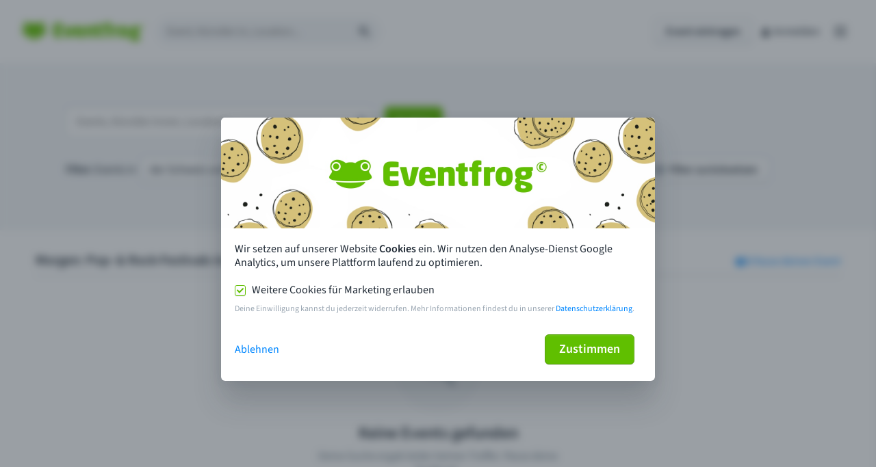

--- FILE ---
content_type: application/javascript
request_url: https://eventfrog.ch/standard/compressed/88b40a182fe0dab2adb12a499f487f97.js
body_size: 113415
content:
var EHeaderMode;(function(EHeaderMode){EHeaderMode["DEFAULT"]="default";EHeaderMode["DEFAULT_INVERTED"]="default-inverted";EHeaderMode["TITLE_ONLY"]="title-only";EHeaderMode["TITLE_ONLY_NO_USER"]="title-only-no-user";EHeaderMode["COCKPIT"]="cockpitv3"})(EHeaderMode||(EHeaderMode={}));
class Subject{constructor(){this.subscribers=[]}subscribe(callback){this.subscribers.push(callback)}unsubscribe(callback){this.subscribers=this.subscribers.filter(subscriber=>{return subscriber!==callback})}publish(data){this.subscribers.forEach(callback=>{return callback(data)})}}
class HeaderApi{constructor(){this.onHiddenChanged=new Subject;this.onTitleChanged=new Subject;this.onModeChanged=new Subject;this.onLogoConfigChanged=new Subject;this.onNavigationChanged=new Subject;this.onCockpitNavigationChanged=new Subject;this.onToggle=new Subject;this.onToggleAdblockerBanner=new Subject}static getInstance(){if(!HeaderApi.INSTANCE)HeaderApi.INSTANCE=new HeaderApi;return HeaderApi.INSTANCE}setHidden(visible){this.onHiddenChanged.publish(visible)}setTitle(title){this.onTitleChanged.publish(title)}setMode(mode){this.onModeChanged.publish(mode)}setLogoConfig(logoConfig){this.onLogoConfigChanged.publish(logoConfig)}setNavigation(navigation){this.onNavigationChanged.publish(navigation)}setCockpitNavigation(items){this.onCockpitNavigationChanged.publish(items)}toggle(){this.onToggle.publish()}toggleAdblockerBanner(isVisible){this.onToggleAdblockerBanner.publish(isVisible)}}
if(!window.efrg)window.efrg={};window.efrg.headerApi=HeaderApi.getInstance();const POPOVER_SIDE_SPACING_PX=32;const POPOVER_ANGLE_FROM_PARENT_LEFT_PX=16;
class EfrgHeaderComponent extends HTMLElement{constructor(){super();this.headerApi=window.efrg.headerApi;if(document.readyState==="complete")this.init();else document.addEventListener("DOMContentLoaded",()=>{return this.init()})}static get observedAttributes(){return["title","mode","logo","mobilelogo"]}connectedCallback(){}disconnectedCallback(){}adoptedCallback(){}raiseData(name,detail){const customEvent=new CustomEvent(name,{detail});this.dispatchEvent(customEvent)}attributeChangedCallback(name,
oldValue,newValue){}init(){this.shadowE=this.attachShadow({mode:"open"});this.shadowE.appendChild(document.querySelector(`[data-name="efrg-header-container"]`).content.cloneNode(true));this.selectElements();this.defaultLogoConfig={url:this.logoDesktopE.parentElement instanceof HTMLAnchorElement?this.logoDesktopE.parentElement.href:"/",desktopLogoUrl:this.logoDesktopE.src,mobileLogoUrl:this.logoDesktopE.src};this.mobileHeaderOverlayE.addEventListener("click",()=>{return this.toggleMobileNav(false)});
for(const name of EfrgHeaderComponent.observedAttributes){if(name==="title")this.onTitleChanged(this.getAttribute(name));if(name==="mode")this.onModeChanged(this.getAttribute(name))}const logoAttr=this.getAttribute("logo");const mobileLogoAttr=this.getAttribute("mobilelogo");const logoTargetAttr=this.getAttribute("logotarget");if(logoAttr||mobileLogoAttr||logoTargetAttr)this.onLogoConfigChanged({desktopLogoUrl:logoAttr,mobileLogoUrl:mobileLogoAttr,url:logoTargetAttr});window.addEventListener("resize",
()=>{return this.handlePopovers()});this.handlePopovers();window.addEventListener("scroll",()=>{return this.handleScroll()});this.handleScroll();this.handleHamburger();this.handleMobileNavItemHeaders();this.handleApi()}selectElements(){this.popoverEs=Array.from(this.shadowE.querySelectorAll(".popover"));this.headerE=this.shadowE.querySelector(".header-2024");this.hamburgerE=this.headerE.querySelector(".header-2024__hamburger");this.mobileHeaderOverlayE=this.shadowE.querySelector(".mobile-header-2024-overlay");
this.mobileHeaderE=this.shadowE.querySelector(".mobile-header-2024");this.mobileNavItemHeaderEs=Array.from(this.mobileHeaderE.querySelectorAll(".mobile-nav-item \x3e span"));this.logoDesktopE=this.headerE.querySelector(".header-2024__logo__desktop");this.logoMobileE=this.headerE.querySelector(".header-2024__logo__mobile");this.desktopMainNavE=this.headerE.querySelector(".header-2024__main-nav");this.desktopSideNavE=this.headerE.querySelector(".header-2024__side-nav");this.mobileMainNavE=this.mobileHeaderE.querySelector(".mobile-header-2024__main-nav");
this.mobileSideNavE=this.mobileHeaderE.querySelector(".mobile-header-2024__side-nav");this.cockpitNavE=this.mobileHeaderE.querySelector(".cockpit-nav");this.searchE=this.headerE.querySelector(".header-2024__search");this.searchButtonE=this.headerE.querySelector(".header-2024__search-button");this.titleE=this.headerE.querySelector(".header-2024__title");this.userNavEs=Array.from(this.headerE.querySelectorAll(".user-nav"));this.adblockerBannerE=this.shadowE.querySelector(".adblocker-notice")}handlePopovers(){this.popoverEs.forEach(popoverE=>
{if(this.mobileHeaderE.contains(popoverE)){popoverE.style.transform=null;return}window.requestAnimationFrame(()=>{popoverE.style.transform=null;const viewportWidth=document.documentElement.clientWidth;let popoverBCR=popoverE.getBoundingClientRect();let overflowAmount=popoverBCR.left+popoverBCR.width-viewportWidth;const isOverflowing=overflowAmount>0;if(popoverE.dataset.popoverPosition==="center"){popoverE.classList.toggle("popover--position-center",!isOverflowing);popoverBCR=popoverE.getBoundingClientRect();
overflowAmount=popoverBCR.left+popoverBCR.width-viewportWidth}if(isOverflowing)popoverE.style.transform=`translateX(-${overflowAmount+POPOVER_SIDE_SPACING_PX}px)`;else popoverE.style.transform=null})})}handleScroll(){this.isScrolled=window.scrollY>0;this.headerE.classList.toggle("header-2024--scrolled",this.isScrolled);if(this.mode==="default-inverted")this.headerE.classList.toggle(`header-2024--theme-${this.mode}`,!this.isMobileNavOpen&&!this.isScrolled)}handleHamburger(){this.hamburgerE.addEventListener("click",
()=>{return this.toggleMobileNav(!this.isMobileNavOpen)})}handleMobileNavItemHeaders(){this.mobileNavItemHeaderEs[0].parentElement.classList.add("mobile-nav-item--is-open");this.mobileNavItemHeaderEs.forEach(navItemHeaderE=>{return navItemHeaderE.addEventListener("click",()=>{return this.mobileNavItemHeaderEs.forEach(innerNavItemHeaderE=>{if(innerNavItemHeaderE.parentElement===navItemHeaderE.parentElement)innerNavItemHeaderE.parentElement.classList.toggle("mobile-nav-item--is-open");else innerNavItemHeaderE.parentElement.classList.remove("mobile-nav-item--is-open")})})})}handleApi(){this.headerApi.onHiddenChanged.subscribe(hidden=>
{this.headerE.classList.toggle("header-2024--hidden",hidden)});this.headerApi.onLogoConfigChanged.subscribe(logoConfig=>{return this.onLogoConfigChanged({desktopLogoUrl:logoConfig.desktopLogoUrl||this.defaultLogoConfig.desktopLogoUrl,mobileLogoUrl:logoConfig.mobileLogoUrl||this.defaultLogoConfig.mobileLogoUrl,url:logoConfig.url||this.defaultLogoConfig.url})});this.headerApi.onModeChanged.subscribe(mode=>{return this.onModeChanged(mode)});this.headerApi.onNavigationChanged.subscribe(navigation=>{var _a;
var _b;if((_a=navigation.mainNav)===null||_a===void 0?void 0:_a.length){this.desktopMainNavE.innerHTML="";this.generateNavItems(navigation.mainNav,"desktop").forEach(navItem=>{return this.desktopMainNavE.appendChild(navItem)});this.mobileMainNavE.innerHTML="";this.generateNavItems(navigation.mainNav,"mobile").forEach(navItem=>{return this.mobileMainNavE.appendChild(navItem)})}if((_b=navigation.sideNav)===null||_b===void 0?void 0:_b.length){this.desktopSideNavE.innerHTML="";this.generateNavItems(navigation.sideNav,
"desktop").forEach(navItem=>{return this.desktopSideNavE.appendChild(navItem)});this.mobileSideNavE.innerHTML="";this.generateNavItems(navigation.sideNav,"mobile").forEach(navItem=>{return this.mobileSideNavE.appendChild(navItem)})}});this.headerApi.onCockpitNavigationChanged.subscribe(items=>{if(items===null||items===void 0?void 0:items.length){this.cockpitNavE.innerHTML="";this.generateNavItems(items,"mobile").forEach(navItem=>{return this.cockpitNavE.appendChild(navItem)})}});this.headerApi.onTitleChanged.subscribe(title=>
{return this.onTitleChanged(title)});this.headerApi.onToggle.subscribe(()=>{return this.toggleMobileNav(!this.isMobileNavOpen)});this.headerApi.onToggleAdblockerBanner.subscribe(isVisible=>{return this.toggleAdblockerBanner(isVisible)})}toggleMobileNav(isOpen){this.isMobileNavOpen=isOpen;this.hamburgerE.classList.toggle("header-2024__hamburger--is-open",this.isMobileNavOpen);this.headerE.classList.toggle("header-2024--is-mobile-nav-open",this.isMobileNavOpen);this.mobileHeaderE.classList.toggle("mobile-header-2024--is-open",
this.isMobileNavOpen);this.mobileHeaderOverlayE.classList.toggle("mobile-header-2024-overlay--is-open");if(this.mode==="default-inverted")this.headerE.classList.toggle(`header-2024--theme-${this.mode}`,!this.isMobileNavOpen&&!this.isScrolled)}toggleAdblockerBanner(isVisible){this.adblockerBannerE.classList.toggle("adblocker-notice--visible",isVisible)}onTitleChanged(title){this.titleE.querySelector("h1").innerText=title}onModeChanged(mode){const oldMode=this.mode;this.mode=mode;if(oldMode){this.headerE.classList.remove(`header-2024--theme-${oldMode}`);
this.mobileHeaderE.classList.remove(`mobile-header-2024--theme-${oldMode}`)}if(this.mode){this.headerE.classList.add(`header-2024--theme-${this.mode}`);this.mobileHeaderE.classList.add(`mobile-header-2024--theme-${this.mode}`);switch(this.mode){case EHeaderMode.COCKPIT:this.searchE.remove();this.searchButtonE.remove();break;case EHeaderMode.TITLE_ONLY_NO_USER:this.userNavEs.forEach(userNavE=>{return userNavE.remove()});break}}}onLogoConfigChanged(logoConfig){if(this.logoDesktopE.parentElement instanceof
HTMLAnchorElement)this.logoDesktopE.parentElement.href=logoConfig.url||this.defaultLogoConfig.url;this.logoDesktopE.src=logoConfig.desktopLogoUrl||this.defaultLogoConfig.desktopLogoUrl;this.logoMobileE.src=logoConfig.mobileLogoUrl||logoConfig.desktopLogoUrl||this.defaultLogoConfig.mobileLogoUrl}generateNavItems(items,type,isFirst=true){return items.map(item=>{var _a;var _b;var _c;const titleSpanE=document.createElement("span");const titleInnerSpanE=document.createElement("span");titleInnerSpanE.textContent=
item.title;if(isFirst&&((_a=item.items)===null||_a===void 0?void 0:_a.length))titleSpanE.classList.add("bold");switch(item.type){case "button":const buttonItemE=document.createElement("a");buttonItemE.classList.add("button");if(item.url)buttonItemE.href=item.url;else if(item.click)buttonItemE.addEventListener("click",()=>{return item.click()});buttonItemE.tabIndex=0;if(item.target)buttonItemE.target=item.target;if(item.icon){const iconSpanE=document.createElement("span");iconSpanE.classList.add("efi-icon");
iconSpanE.classList.add(item.icon);iconSpanE.classList.add("with-text");buttonItemE.appendChild(iconSpanE)}titleSpanE.appendChild(titleInnerSpanE);buttonItemE.appendChild(titleSpanE);return buttonItemE;case "text":const navItemE=document.createElement(((_b=item.items)===null||_b===void 0?void 0:_b.length)?"div":"a");navItemE.classList.add(`${type}-nav-item`);if(item.icon){const iconSpanE=document.createElement("span");iconSpanE.classList.add("efi-icon");iconSpanE.classList.add(item.icon);titleSpanE.appendChild(iconSpanE)}titleSpanE.appendChild(titleInnerSpanE);
navItemE.appendChild(titleSpanE);if((_c=item.items)===null||_c===void 0?void 0:_c.length){const popoverE=document.createElement("div");popoverE.classList.add("popover");popoverE.append(...this.generateNavItems(item.items,type))}else if(navItemE instanceof HTMLAnchorElement){if(item.url)navItemE.href=item.url;else if(item.click)navItemE.addEventListener("click",()=>{return item.click()});navItemE.tabIndex=0;if(item.target)navItemE.target=item.target}if(item.isActive)navItemE.classList.add(`${type}-nav-item--active`);
return navItemE}})}}customElements.define("efrg-header-container",EfrgHeaderComponent);(()=>{function injectYouTubeScript(){const tag=document.createElement("script");tag.src="https://www.youtube.com/iframe_api";const firstScriptTag=document.getElementsByTagName("script")[0];firstScriptTag.parentNode.insertBefore(tag,firstScriptTag)}function onYouTubeIframeAPIReady(){const playerContainers=document.querySelectorAll(".yt-player");playerContainers.forEach(playerContainer=>{const youtubeId=playerContainer.dataset.efId;if(youtubeId)new YT.Player(playerContainer,{height:"720",width:"1280",
videoId:youtubeId})})}Array.from(document.getElementsByClassName("text-and-media")).forEach(element=>{if(element.classList.contains("has-youtube")&&typeof YT==="undefined"){const receiverE=element.querySelector(".media__video-receiver");receiverE.addEventListener("click",()=>{const title=receiverE.getAttribute("data-video-title");const src=receiverE.getAttribute("data-video-src");if(!window.youtubeScriptsInjected){window.youtubeScriptsInjected=true;injectYouTubeScript()}const iFrameE=document.createElement("iframe");
iFrameE.setAttribute("title",title);iFrameE.setAttribute("frameborder","0");iFrameE.setAttribute("allowscriptaccess","allowscriptaccess");iFrameE.setAttribute("allowfullscreen","allowfullscreen");receiverE.innerHTML="";receiverE.appendChild(iFrameE);setTimeout(()=>{return iFrameE.setAttribute("src",src)})})}});window.addEventListener("load",()=>{return document.querySelectorAll('[data-pipedrive\x3d"button"]').forEach(pipedriveButton=>{return pipedriveButton.addEventListener("click",()=>{var _a;return ModalService.addModal({templateId:"pipedrive-modal",
maxWidth:"450px"},!!((_a=window)===null||_a===void 0?void 0:_a.isEmbed)).then(()=>{return document.querySelectorAll('[data-pipedrive\x3d"close"]').forEach(closeButton=>{return closeButton.addEventListener("click",()=>{return ModalService.hideModal()})})})})})})})();class EfrgEventSearchComponent extends HTMLElement{constructor(){super();this.attrs=new Map;this.filterData={};this.dateParamPrefix="";this.DEBOUNCE_TIMEOUT=500;if((new URL(location.href)).searchParams.get("simulateSeo")==="true")return;document.addEventListener("DOMContentLoaded",()=>{var _a;var _b;var _c;var _d;var _e;var _f;var _g;this.rubricData=((_b=(_a=window.efrg)===null||_a===void 0?void 0:_a.search)===null||_b===void 0?void 0:_b.rubrics)||[];this.rubricSeoUrlNameToSeoNameLookup=this.rubricData.reduce((map,
rubric)=>{map.set(rubric.seoUrlName,rubric.title);if(rubric.subRubrics)rubric.subRubrics.forEach(subRubric=>{return map.set(subRubric.seoUrlName,subRubric.seoName)});return map},new Map);this.translations=ComponentHelperService.getTranslations();this.TEMPORAL_STATES=ComponentHelperService.getTemporalStates();this.DEFAULT_COUNTRIES={ch:this.translations["event-search.country.ch"],de:this.translations["event-search.country.de"],at:this.translations["event-search.country.at"]};try{this.shadowE=this.attachShadow({mode:"open"});
this.shadowE.appendChild(document.querySelector(`[data-name="efrg-event-search"]`).content.cloneNode(true));this.initializeElements();this.initializeAttributes();if(this.attrs.get("isembed"))this.dateParamPrefix="embed_";this.initializeFilterDataFromUrl();if(!this.submitE)return;if(this.filterData.country||this.filterData.geoRadius||this.filterData.lat||this.filterData.lng||((_c=this.filterData.rubrics)===null||_c===void 0?void 0:_c.length)||this.filterData.locType||this.filterData.date)this.toggleFilter();
this.trigger("filterSearch",{searchParams:this.url.searchParams,searchHash:this.hash(JSON.stringify(this.filterData)),searchUrl:this.url.href});this.outerE.classList.add(`align-${this.attrs.get("alignment")||"left"}`);if(!this.attrs.get("searchonly")){this.geoDropdownWrapE=new EfrgEventSearchDropdownComponent(`${this.translations[`event-search.default-geo-select-text.${this.attrs.get("countryalpha2code")||""}`]} ${this.attrs.get("countryname")} ${this.translations[`event-search.default-geo-select-text.appendix`]}`);
this.dateDropdownWrapE=new EfrgEventSearchDropdownComponent(this.translations["event-search.default-date-select-text"]);this.rubricsDropdownWrapE=new EfrgEventSearchDropdownComponent(this.translations["event-search.default-rubrics-select-text"]);this.geoDropdownWrapE.style.display="none";this.dateDropdownWrapE.style.display="none";this.rubricsDropdownWrapE.style.display="none";this.geoPlaceholderE.replaceWith(this.geoDropdownWrapE);this.datePlaceholderE.replaceWith(this.dateDropdownWrapE);this.rubricsPlaceholderE.replaceWith(this.rubricsDropdownWrapE);
this.geoDropdownE=new EfrgEventSearchDropdownGeoComponent(this.filterData,this.attrs.get("countryname"),this.attrs.get("countryalpha2code"),this.attrs.get("searchcountryname"));this.dateDropdownE=new EfrgEventSearchDropdownDateComponent(this.filterData,this.TEMPORAL_STATES);this.rubricsDropdownE=new EfrgEventSearchDropdownRubricsComponent(this.filterData,this.loadRubrics(this.rubricData));this.geoDropdownE.classList.add("dropdown-inner");this.dateDropdownE.classList.add("dropdown-inner");this.rubricsDropdownE.classList.add("dropdown-inner");
this.geoDropdownWrapE.appendChild(this.geoDropdownE);this.dateDropdownWrapE.appendChild(this.dateDropdownE);this.rubricsDropdownWrapE.appendChild(this.rubricsDropdownE);this.geoDropdownE.addEventListener("filterData",e=>{this.updateUrlFromFilterData(e.detail);this.updateTitle();this.updateH1()});this.dateDropdownE.addEventListener("filterData",e=>{this.updateUrlFromFilterData(e.detail);this.updateTitle();this.updateH1()});this.rubricsDropdownE.addEventListener("filterData",e=>{this.updateUrlFromFilterData(e.detail);
this.updateTitle();this.updateH1()});this.geoDropdownE.addEventListener("dropdownLabel",e=>{var _a;return this.geoDropdownWrapE.setAttribute("label",`${(_a=e===null||e===void 0?void 0:e.detail)===null||_a===void 0?void 0:_a.toString()} | string`)});this.dateDropdownE.addEventListener("dropdownLabel",e=>{var _a;return this.dateDropdownWrapE.setAttribute("label",`${(_a=e===null||e===void 0?void 0:e.detail)===null||_a===void 0?void 0:_a.toString()} | string`)});this.rubricsDropdownE.addEventListener("dropdownLabel",
e=>{var _a;return this.rubricsDropdownWrapE.setAttribute("label",`${(_a=e===null||e===void 0?void 0:e.detail)===null||_a===void 0?void 0:_a.toString()} | string`)});this.geoDropdownE.addEventListener("prefixLabel",e=>{var _a;var _b;return this.geoPrefixLabelE.innerText=((_a=e===null||e===void 0?void 0:e.detail)===null||_a===void 0?void 0:_a.toString())!==undefined?(_b=e===null||e===void 0?void 0:e.detail)===null||_b===void 0?void 0:_b.toString():this.translations["event-search.default-geo-prefix-label"]});
this.rubricsDropdownE.addEventListener("prefixLabel",e=>{var _a;var _b;return this.rubricsPrefixLabelE.innerText=((_a=e===null||e===void 0?void 0:e.detail)===null||_a===void 0?void 0:_a.toString())!==undefined?(_b=e===null||e===void 0?void 0:e.detail)===null||_b===void 0?void 0:_b.toString():this.translations["event-search.default-rubrics-prefix-label"]})}this.searchTermInputE.value=((_d=this.filterData)===null||_d===void 0?void 0:_d.searchTerm)||"";this.searchTermInputE.addEventListener("keyup",
e=>{if(e.key==="Enter")this.handleSubmit();else{if(this.debounceTimeout)clearTimeout(this.debounceTimeout);this.debounceTimeout=setTimeout(()=>{this.debounceTimeout=null;this.filterData.searchTerm=this.searchTermInputE.value;this.updateUrlFromFilterData(this.filterData)},this.DEBOUNCE_TIMEOUT)}});this.submitE.addEventListener("click",()=>{if(typeof _paq!=="undefined")_paq.push(["trackEvent","home","Suchen-click","Suchen"]);const tag={country:"CH/DE"};if(this.attrs.get("searchonly")){tag.category=
"home";tag.name="Suchen"}else{tag.category="event-suche";tag.name="Event-Suchen"}tag.action=tag.name+"-click";this.handleSubmit()});(_e=this.resetE)===null||_e===void 0?void 0:_e.addEventListener("click",()=>{return this.reset()});(_f=this.resetE)===null||_f===void 0?void 0:_f.addEventListener("keydown",event=>{if(event.key==="Enter")this.reset()});(_g=this.toggleFilterE)===null||_g===void 0?void 0:_g.addEventListener("click",()=>{return this.toggleFilter()});setTimeout(()=>{if(this.geoDropdownWrapE)this.geoDropdownWrapE.style.display=
"inline-block";if(this.dateDropdownWrapE)this.dateDropdownWrapE.style.display="inline-block";if(this.attrs.get("hiderubricfilter")){if(this.rubricsFilterE)this.rubricsFilterE.style.display="none"}else if(this.rubricsDropdownWrapE)this.rubricsDropdownWrapE.style.display="inline-block";if(this.attrs.get("hidegeofilter"))if(this.geoDropdownWrapE){this.geoDropdownWrapE.style.display="none";this.geoPrefixLabelE.innerText=this.translations["event-search.events"]}},200)}catch(exc){console.warn(exc);this.shadowE.querySelector(".js-bottom").innerHTML=
`<p>${this.translations["event-search.something-went-wrong"]}<i>(${exc.message})</i></p><button class="button button--primary" onclick="window.location.reload()">${this.translations["event-search.reload"]}</button>`}setTimeout(()=>{this.updateTitle();this.updateH1()})})}static get observedAttributes(){return["alignment","countryalpha2code","countryname","languagepath","hiderubricfilter","hidegeofilter","searchOnly","isembed"]}connectedCallback(){}disconnectedCallback(){}adoptedCallback(){}trigger(name,
detail){const customEvent=new CustomEvent(name,{detail});this.dispatchEvent(customEvent)}attributeChangedCallback(name,oldValue,newValue){this.handleAttribute(name,newValue)}getFilterSearch(){return this.url.search}getFilterSearchParams(){var _a;return(_a=this.url)===null||_a===void 0?void 0:_a.searchParams}reset(){this.geoDropdownE.reset();this.dateDropdownE.reset();this.rubricsDropdownE.reset();this.searchTermInputE.value="";this.filterData.searchTerm=this.searchTermInputE.value;setTimeout(()=>
{this.updateUrlFromFilterData(this.filterData);this.updateH1();this.updateTitle()},200)}toggleFilter(){var _a;(_a=this.toggleFilterE)===null||_a===void 0?void 0:_a.classList.toggle("hidden");this.toggleFilterReceiverE.classList.toggle("visible");this.resetE.classList.toggle("visible")}setPage(page){if(this.currentPage===page)return;this.currentPage=page;this.updateUrlFromFilterData({},true)}getFilterData(){return this.filterData}initializeElements(){this.searchTermInputE=this.shadowE.querySelector(".js-search-term");
this.submitE=this.shadowE.querySelector(".js-submit");this.geoPrefixLabelE=this.shadowE.querySelector(".js-geo-prefix-label");this.rubricsPrefixLabelE=this.shadowE.querySelector(".js-rubrics-prefix-label");this.geoPlaceholderE=this.shadowE.querySelector(".js-geo-placeholder");this.datePlaceholderE=this.shadowE.querySelector(".js-date-placeholder");this.rubricsPlaceholderE=this.shadowE.querySelector(".js-rubrics-placeholder");this.resetE=this.shadowE.querySelector(".js-reset");this.outerE=this.shadowE.querySelector(".js-outer");
this.rubricsFilterE=this.shadowE.querySelector(".js-rubrics-filter");this.toggleFilterE=this.shadowE.querySelector(".js-toggle-filter");this.toggleFilterReceiverE=this.shadowE.querySelector(".js-filter-toggle-receiver")}initializeAttributes(){for(const name of this.getAttributeNames())this.handleAttribute(name,this.getAttribute(name))}handleAttribute(name,value){this.attrs.set(name,ComponentHelperService.parseAttribute(value))}initializeFilterDataFromUrl(){this.url=new URL(window.location.href);const rubrics=
[];const {locality:localityUrlParam,rubric:rubricUrlParam,temporal:temporalUrlParam}=ComponentHelperService.resolveUrlParams(this.url,this.TEMPORAL_STATES);if(rubricUrlParam)rubrics.push(window.efrg.search.currentRubric);if(temporalUrlParam)this.filterData.date=Object.assign(Object.assign({},this.filterData.date),{seoName:temporalUrlParam.urlName});this.url.searchParams.forEach((value,key)=>{if(!rubricUrlParam&&key==="rubrics")rubrics.push({id:value});else if(!temporalUrlParam&&(key===`${this.dateParamPrefix}fromDate`||
key===`${this.dateParamPrefix}toDate`)){const val=value.split("-").map(v=>{return parseInt(v,10)});key=key.replace(this.dateParamPrefix,"");this.filterData.date=Object.assign(Object.assign({},this.filterData.date),{[key]:new Date(val[0],val[1]-1,val[2],0,0,0,0)})}else if(key==="geoRadius")this.filterData[key]=parseInt(value,10);else if(key==="rubId"&&!this.filterData[key])this.filterData[key]=this.url.searchParams.getAll(key);else if(key==="locType")this.filterData[key]=parseInt(this.url.searchParams.get(key),
10);else if(key==="zip")this.filterData[key]=this.url.searchParams.getAll(key);else if((key!==`${this.dateParamPrefix}fromDate`||key!==`${this.dateParamPrefix}toDate`)&&key!=="rubId"&&key!=="currentLocality")this.filterData[key]=value;if(this.submitE)this.submitE.disabled=false});if(localityUrlParam)this.filterData.currentLocality=localityUrlParam;this.filterData.rubrics=rubrics;try{sessionStorage.setItem("latestSearchUrl",window.location.href)}catch(e){}}updateUrlFromFilterData(filterData,skipTrigger=
false){var _a;var _b;var _c;this.filterData=Object.assign(this.filterData,filterData);if(this.submitE)this.submitE.disabled=!Object.values(this.filterData).filter(v=>{return!!v}).length;Object.keys(this.filterData).forEach(key=>{if(key==="orgId")return;if(key==="rubrics"){const rubrics=this.filterData[key];this.url.searchParams.delete(key);if((rubrics===null||rubrics===void 0?void 0:rubrics.length)>1)rubrics.filter(r=>{return!!r}).filter((r,index)=>{return rubrics.indexOf(r)===index}).forEach(r=>
{if(!this.url.searchParams.getAll(key).includes(r.id))this.url.searchParams.append(key,r.id)})}else if(key==="date"){const {seoName:seoUrlName,fromDate,toDate}=this.filterData[key];key=`${this.dateParamPrefix}${key}`;if(!seoUrlName&&(fromDate||toDate)){if(fromDate){const strDate=`${fromDate.getFullYear()}-${fromDate.getMonth()+1}-${fromDate.getDate()}`;this.url.searchParams.set("fromDate",strDate)}if(toDate){const strDate=`${toDate.getFullYear()}-${toDate.getMonth()+1}-${toDate.getDate()}`;this.url.searchParams.set("toDate",
strDate)}}else{this.url.searchParams.delete("fromDate");this.url.searchParams.delete("toDate")}}else if(key==="rubId")this.filterData.rubId.filter((rubId,index)=>{return this.filterData.rubId.indexOf(rubId)===index}).forEach(rubId=>{if(!this.url.searchParams.getAll(key).includes(rubId))this.url.searchParams.append(key,rubId)});else if(key==="geoRadius"){const value=this.filterData[key];if(value!==null&&value!==undefined&&value>=0)this.url.searchParams.set(key,value.toString());else this.url.searchParams.delete(key)}else if(!["currentLocality",
"geoRadius"].includes(key))if(this.filterData[key])this.url.searchParams.set(key,this.filterData[key]);else this.url.searchParams.delete(key)});if(this.currentPage>1)this.url.searchParams.set("page",this.currentPage.toString());else this.url.searchParams.delete("page");this.url.pathname=this.getPathname();if(!skipTrigger)this.trigger("filterSearch",{searchParams:this.url.searchParams,searchHash:this.hash(JSON.stringify(this.filterData)),searchUrl:this.url.href});if(!skipTrigger&&document.querySelector("efrg-event-list"))if(!this.replaceStateDebouncer){this.replaceStateDebouncer=
setTimeout(()=>{this.replaceStateDebouncer=null},100);history.replaceState(null,null,this.url.href);try{sessionStorage===null||sessionStorage===void 0?void 0:sessionStorage.setItem("latestSearchUrl",this.url.href)}catch(e){}}const rubricId=this.filterData.rubId||((_a=this.filterData.rubrics[0])===null||_a===void 0?void 0:_a.id);const parentRubricId=(_c=(_b=this.rubricData)===null||_b===void 0?void 0:_b.find(rubric=>{var _a;return(_a=rubric.subRubrics)===null||_a===void 0?void 0:_a.find(sub=>{return sub.id===
rubricId})}))===null||_c===void 0?void 0:_c.id;const rubric=rubricId?parentRubricId?parentRubricId+" / "+rubricId:rubricId:"NULL";window.addEventListener("load",function(){var _a;var _b;(_a=window.globalTrackingService)===null||_a===void 0?void 0:_a.providers.google.gtag("event","conversion",{send_to:`${globalTrackingService.ids.google}/dl4XCMXrxb0ZEMm1x8YD`,rubric});(_b=window.globalTrackingService)===null||_b===void 0?void 0:_b.providers.meta.trackEvent("track","Search",{content_category:rubric})})}updateTitle(){var _a;
var _b;var _c;var _d;var _e;var _f;let title="";const translations=ComponentHelperService.getTranslations();let {locality,rubric:pathRubric,temporal}=ComponentHelperService.resolveUrlParams(this.url,this.TEMPORAL_STATES);const postfix=translations["event-search.title.postfix"];const localityTitle=(_b=(_a=this.geoDropdownE)===null||_a===void 0?void 0:_a.getSelectedLocality())===null||_b===void 0?void 0:_b.name;const rubricTitle=this.rubricSeoUrlNameToSeoNameLookup.get(pathRubric);const hasGeneralTemporal=
!!((_d=(_c=this.filterData)===null||_c===void 0?void 0:_c.date)===null||_d===void 0?void 0:_d.fromDate)||!!((_f=(_e=this.filterData)===null||_e===void 0?void 0:_e.date)===null||_f===void 0?void 0:_f.toDate);const eventsStringFactory=withAll=>{return`${withAll?`${translations["event-search.title.all"]} `:""}${translations["event-search.title.events"]}`};const inString=`${translations["event-search.title.in"]} `;if(this.filterData.locType===2){const o=this.translations["event-search-dropdown-geo.online-events"];
if(rubricTitle&&temporal)title=`${temporal.capCleanName} ${o}: ${rubricTitle} ${postfix}`;else if(rubricTitle)title=`${o}: ${rubricTitle} ${postfix}`;else if(temporal)title=`${o} ${temporal.cleanName} ${postfix}`;else title=`${o} ${postfix}`}else if(this.filterData.c==="ALL"){const ww=this.translations["event-search-dropdown-geo.worldwide"];const wwl=this.translations["event-search-dropdown-geo.worldwide"].toLowerCase();if(rubricTitle&&temporal)title=`${temporal.capCleanName} ${wwl}: ${rubricTitle} ${postfix}`;
else if(rubricTitle)title=`${rubricTitle} ${wwl} ${postfix}`;else if(temporal)title=`${ww} ${temporal.cleanName} ${postfix}`;else title=`${ww} ${postfix}`}else if(locality){const resolvedLocality=this.DEFAULT_COUNTRIES[locality]||localityTitle;if(rubricTitle&&temporal)title=`${temporal.capCleanName}: ${rubricTitle} ${inString}${resolvedLocality} ${postfix}`;else if(!rubricTitle&&temporal)title=`${eventsStringFactory(true)} ${temporal.cleanName} ${inString}${resolvedLocality} ${postfix}`;else if(rubricTitle&&
!temporal)title=`${rubricTitle} ${inString}${resolvedLocality} ${postfix}`;else title=`${eventsStringFactory(!hasGeneralTemporal)} ${inString}${resolvedLocality} ${postfix}`}else if(rubricTitle&&temporal)title=`${rubricTitle} ${temporal.cleanName} ${postfix}`;else if(!rubricTitle&&temporal)title=`${eventsStringFactory(true)} ${temporal.cleanName} ${postfix}`;else if(rubricTitle&&!temporal)title=`${rubricTitle} ${postfix}`;else title=`${eventsStringFactory(!hasGeneralTemporal)} ${postfix}`;document.querySelector("title").innerText=
title}updateH1(){var _a;var _b;var _c;var _d;var _e;var _f;let h1="";let {locality,rubric:pathRubric,temporal}=ComponentHelperService.resolveUrlParams(this.url,this.TEMPORAL_STATES);const localityTitle=(_b=(_a=this.geoDropdownE)===null||_a===void 0?void 0:_a.getSelectedLocality())===null||_b===void 0?void 0:_b.name;const rubricTitle=this.rubricSeoUrlNameToSeoNameLookup.get(pathRubric);const hasGeneralTemporal=!!((_d=(_c=this.filterData)===null||_c===void 0?void 0:_c.date)===null||_d===void 0?void 0:
_d.fromDate)||!!((_f=(_e=this.filterData)===null||_e===void 0?void 0:_e.date)===null||_f===void 0?void 0:_f.toDate);const eventsStringFactory=withAll=>{return`${withAll?`${this.translations["event-search.title.all"]} `:""}${this.translations["event-search.title.events"]}`};const inString=`${this.translations["event-search.title.in"]} `;const radiusString=this.filterData.geoRadius!==null&&this.filterData.geoRadius!==undefined&&this.filterData.geoRadius>=0?` + ${this.filterData.geoRadius} km`:"";if(this.filterData.locType===
2){const o=this.translations["event-search-dropdown-geo.online-events"];if(rubricTitle&&temporal)h1=`${temporal.capCleanName} ${o}: ${rubricTitle}`;else if(rubricTitle)h1=`${o}: ${rubricTitle}`;else if(temporal)h1=`${o} ${temporal.cleanName}`;else h1=o}else if(this.filterData.c==="ALL"){const ww=this.translations["event-search-dropdown-geo.worldwide"];const wwl=this.translations["event-search-dropdown-geo.worldwide"].toLowerCase();if(rubricTitle&&temporal)h1=`${temporal.capCleanName} ${wwl}: ${rubricTitle}`;
else if(rubricTitle)h1=`${rubricTitle} ${wwl}`;else if(temporal)h1=`${ww} ${temporal.cleanName}`;else h1=ww}else if(locality){const resolvedLocality=this.DEFAULT_COUNTRIES[locality]||localityTitle;if(rubricTitle&&temporal)h1=`${temporal.capCleanName}: ${rubricTitle} ${inString}${resolvedLocality}${radiusString}`;else if(!rubricTitle&&temporal)h1=`${eventsStringFactory(true)} ${temporal.cleanName} ${inString}${resolvedLocality}`;else if(rubricTitle&&!temporal)h1=`${rubricTitle} ${inString}${resolvedLocality}${radiusString}`;
else h1=`${eventsStringFactory(!hasGeneralTemporal)} ${inString}${resolvedLocality}`}else if(rubricTitle&&temporal)h1=`${rubricTitle}: ${temporal.cleanName}`;else if(!rubricTitle&&temporal)h1=`${rubricTitle} ${temporal.cleanName}`;else if(rubricTitle&&!temporal)h1=`${rubricTitle}`;else h1=`${eventsStringFactory(true)}`;this.trigger("h1Change",h1)}getPathname(){var _a;var _b;var _c;var _d;var _e;var _f;var _g;var _h;var _j;const lang=this.attrs.get("languagepath");const useFallbackLocality=!((_a=this.filterData)===
null||_a===void 0?void 0:_a.currentLocality);const locality=((_b=this.filterData)===null||_b===void 0?void 0:_b.currentLocality)||((_d=(_c=window.efrg)===null||_c===void 0?void 0:_c.search)===null||_d===void 0?void 0:_d.fallbackCountrySeoName)||"ch";const rubric=(_g=(_f=(_e=this.filterData)===null||_e===void 0?void 0:_e.rubrics)===null||_f===void 0?void 0:_f[0])===null||_g===void 0?void 0:_g.seoUrlName;const temporal=(_j=(_h=this.filterData)===null||_h===void 0?void 0:_h.date)===null||_j===void 0?
void 0:_j.seoName;let pathname=`/${lang}/events`;if(!useFallbackLocality||useFallbackLocality&&(!!rubric||!!temporal))pathname=`${pathname}/${locality}`;if(!!rubric)pathname=`${pathname}/${rubric}`;if(!!temporal)pathname=`${pathname}/${temporal}`;return`${pathname}.html`}handleSubmit(){this.filterData.searchTerm=this.searchTermInputE.value;this.updateUrlFromFilterData(this.filterData,true);if(document.querySelector("efrg-event-list"))this.trigger("filterSearch",{searchParams:this.url.searchParams,
searchHash:this.hash(JSON.stringify(this.filterData)),searchUrl:this.url.href});else window.location.href=`/${this.attrs.get("languagepath")}/events.html${this.url.search}`}loadRubrics(rubricData){const rubrics=rubricData;rubrics.unshift({title:this.translations["event-search-dropdown-rubrics.all-rubrics"],isReset:true});return rubrics.map(rubric=>{return new Rubric(rubric,null,this.translations["event-search-dropdown-rubrics.everything-under"])})}hash(input){if(input.length===0)return input;let hash=
0;for(let i=0;i<input.length;i++){hash=(hash<<5)-hash+input.charCodeAt(i);hash=hash|0}return`h${hash}`}}customElements.define("efrg-event-search",EfrgEventSearchComponent);class EfrgEventSearchDropdownComponent extends HTMLElement{constructor(defaultSelectText){super();this.defaultSelectText=defaultSelectText;this.attrs=new Map;this.debouncers=new Map;this.shadowE=this.attachShadow({mode:"open"});this.shadowE.appendChild(document.querySelector(`[data-name="efrg-event-search-dropdown"]`).content.cloneNode(true));this.initializeElements();this.initializeAttributes();this.overlayE.addEventListener("click",()=>{this.toggle(false)});this.selectE.addEventListener("focus",
()=>{this.toggle()});this.overlayE.addEventListener("keydown",event=>{if(event.key==="Enter")this.toggle(false)});setTimeout(()=>{this.slottedDropdownChildE=this.querySelector(".dropdown-inner")},0);if(this.attrs.get("toggled"))this.toggle(true);window.addEventListener("resize",()=>{return this.debounce(this.preventBoundsOverflow.bind(this),"boundsOverflow")})}static get observedAttributes(){return["toggled","label"]}connectedCallback(){}disconnectedCallback(){}adoptedCallback(){}trigger(name,detail){this.dispatchEvent(new CustomEvent(name,
{detail}))}attributeChangedCallback(name,oldValue,newValue){this.handleAttribute(name,newValue)}close(){this.toggle(false)}open(){this.toggle(true)}preventBoundsOverflow(){const vw=Math.max(document.documentElement.clientWidth||0,window.innerWidth||0);const dropdownWidth=this.dropdownE.clientWidth;const positionLeft=this.dropdownE.getBoundingClientRect().left;const positionRight=this.dropdownE.getBoundingClientRect().right;if(positionLeft<20&&vw>425)this.dropdownInnerE.style.left=`${Math.abs(positionLeft)+
20}px`;else this.dropdownInnerE.style.left="auto";if(positionRight>vw-20&&vw>425)this.dropdownInnerE.style.right=`${dropdownWidth-(vw-positionLeft)+20}px`;else this.dropdownInnerE.style.right="auto"}initializeElements(){this.wrapperE=this.shadowE.querySelector(".js-wrapper");this.selectE=this.shadowE.querySelector(".js-select");this.selectTextE=this.shadowE.querySelector(".js-select-text");this.changeIndicatorE=this.shadowE.querySelector(".js-change-indicator");this.dropdownE=this.shadowE.querySelector(".js-dropdown");
this.dropdownInnerE=this.shadowE.querySelector(".js-dropdown-inner");this.overlayE=this.shadowE.querySelector(".js-overlay")}initializeAttributes(){for(const name of this.getAttributeNames())this.handleAttribute(name,this.getAttribute(name))}handleAttribute(name,value){const parsedValue=ComponentHelperService.parseAttribute(value);this.attrs.set(name,parsedValue);if(name==="label"){this.changeIndicatorE.classList.toggle("visible",!!parsedValue);this.selectTextE.innerText=parsedValue||this.defaultSelectText}}toggle(state){if(state===
undefined)this.toggled=!this.toggled;else this.toggled=state;if(this.toggled){this.preventBoundsOverflow();const tag={category:"event-suche",country:"CH/DE"};if(this.slottedDropdownChildE instanceof EfrgEventSearchDropdownDateComponent)tag.name="Termin-Suchen";else if(this.slottedDropdownChildE instanceof EfrgEventSearchDropdownGeoComponent)tag.name="Ort-Suchen";else if(this.slottedDropdownChildE instanceof EfrgEventSearchDropdownRubricsComponent)tag.name="Rubriken-Suchen";tag.action=tag.name+"-click"}this.wrapperE.classList.toggle("toggled",
this.toggled);this.selectE.classList.toggle("toggled",this.toggled);this.dropdownE.classList.toggle("toggled",this.toggled);this.overlayE.classList.toggle("toggled",this.toggled);const slotE=this.slottedDropdownChildE;if(this.toggled){if(typeof(slotE===null||slotE===void 0?void 0:slotE.showSubs)==="function")slotE.showSubs()}else if(typeof(slotE===null||slotE===void 0?void 0:slotE.hideSubs)==="function")slotE.hideSubs()}debounce(fn,name){if(!this.debouncers.has(name))this.debouncers.set(name,setTimeout(()=>
{fn();this.debouncers.delete(name)},50))}}customElements.define("efrg-event-search-dropdown",EfrgEventSearchDropdownComponent);class EfrgEventSearchDropdownLinkComponent extends HTMLElement{constructor(){super();this.attrs=new Map;this.debouncers=new Map;this.shadowE=this.attachShadow({mode:"open"});this.shadowE.appendChild(document.querySelector(`[data-name="efrg-event-search-dropdown-link"]`).content.cloneNode(true));this.initializeElements();this.initializeAttributes();this.selectE.addEventListener("click",()=>{this.toggle(true)});this.overlayE.addEventListener("click",()=>{return this.toggle(false)});this.addEventListener("focusout",
()=>{this.close()});this.selectE.addEventListener("focusin",()=>{this.toggle(true)});this.dropdownE.addEventListener("focusin",()=>{this.toggle(true)});setTimeout(()=>{this.slottedDropdownChildE=this.querySelector(".dropdown-inner")},0);if(this.attrs.get("toggled"))this.toggle(true);window.addEventListener("resize",()=>{return this.debounce(this.preventBoundsOverflow.bind(this),"boundsOverflow")})}hide(){this.wrapperE.classList.add("hidden")}show(){this.wrapperE.classList.remove("hidden")}static get observedAttributes(){return["toggled",
"label"]}connectedCallback(){}disconnectedCallback(){}adoptedCallback(){}trigger(name,detail){this.dispatchEvent(new CustomEvent(name,{detail}))}attributeChangedCallback(name,oldValue,newValue){this.handleAttribute(name,newValue)}close(){this.toggle(false)}preventBoundsOverflow(){const vw=Math.max(document.documentElement.clientWidth||0,window.innerWidth||0);const dropdownWidth=this.dropdownE.clientWidth;const positionLeft=this.dropdownE.getBoundingClientRect().left;const positionRight=this.dropdownE.getBoundingClientRect().right;
if(positionLeft<20&&vw>425)this.dropdownInnerE.style.left=`${Math.abs(positionLeft)+20}px`;else this.dropdownInnerE.style.left="auto";if(positionRight>vw-20&&vw>425)this.dropdownInnerE.style.right=`${dropdownWidth-(vw-positionLeft)+20}px`;else this.dropdownInnerE.style.right="auto"}initializeElements(){this.wrapperE=this.shadowE.querySelector(".js-wrapper");this.selectE=this.shadowE.querySelector(".js-select");this.selectTextE=this.shadowE.querySelector(".js-select-text");this.changeIndicatorE=this.shadowE.querySelector(".js-change-indicator");
this.dropdownE=this.shadowE.querySelector(".js-dropdown");this.dropdownInnerE=this.shadowE.querySelector(".js-dropdown-inner");this.overlayE=this.shadowE.querySelector(".js-overlay");this.containerE=this.shadowE.querySelector(".js-container")}initializeAttributes(){for(const name of this.getAttributeNames())this.handleAttribute(name,this.getAttribute(name))}handleAttribute(name,value){const parsedValue=ComponentHelperService.parseAttribute(value);this.attrs.set(name,parsedValue);if(name==="label")this.selectTextE.innerText=
parsedValue}toggle(state){if(state===undefined)this.toggled=!this.toggled;else this.toggled=state;if(this.toggled){this.preventBoundsOverflow();const tag={category:"event-suche",country:"CH/DE"};if(this.slottedDropdownChildE instanceof EfrgEventSearchDropdownDateComponent)tag.name="Termin-Suchen";else if(this.slottedDropdownChildE instanceof EfrgEventSearchDropdownGeoComponent)tag.name="Ort-Suchen";else if(this.slottedDropdownChildE instanceof EfrgEventSearchDropdownRubricsComponent)tag.name="Rubriken-Suchen";
tag.action=tag.name+"-click"}this.wrapperE.classList.toggle("toggled",this.toggled);this.selectE.classList.toggle("toggled",this.toggled);this.dropdownE.classList.toggle("toggled",this.toggled);this.overlayE.classList.toggle("toggled",this.toggled);const slotE=this.slottedDropdownChildE;if(this.toggled){if(typeof(slotE===null||slotE===void 0?void 0:slotE.showSubs)==="function")slotE.showSubs()}else if(typeof(slotE===null||slotE===void 0?void 0:slotE.hideSubs)==="function")slotE.hideSubs()}debounce(fn,
name){if(!this.debouncers.has(name))this.debouncers.set(name,setTimeout(()=>{fn();this.debouncers.delete(name)},50))}}customElements.define("efrg-event-search-dropdown-link",EfrgEventSearchDropdownLinkComponent);class EfrgEventSearchDropdownDateComponent extends HTMLElement{constructor(filterData,TEMPORAL_STATES){var _a;var _b;var _c;var _d;var _e;var _f;var _g;super();this.TEMPORAL_STATES=TEMPORAL_STATES;this.attrs=new Map;this.filterData={};this.today=new Date;this.shadowE=this.attachShadow({mode:"open"});this.shadowE.appendChild(document.querySelector(`[data-name="efrg-event-search-dropdown-date"]`).content.cloneNode(true));this.initializeElements();this.initializeAttributes();this.filterData=filterData;
const translations=ComponentHelperService.getTranslations();this.SOMETHING_WENT_WRONG=translations["event-search-dropdown-date.something-went-wrong"];this.PLEASE_FILL_ALL_FIELDS_CORRECTLY=translations["event-search-dropdown-date.please-fill-all-fields-correctly"];this.FROM_HAS_TO_BE_BEFORE_TO=translations["event-search-dropdown-date.from-has-to-be-before-to"];this.ALL_DATES=translations["event-search-dropdown-date.all-dates"];this.ALL_DATES_DROPDOWN=translations["event-search-dropdown-date.all-dates-dropdown"];
this.TODAY=translations["event-search-dropdown-date.today"];this.TODAY_DROPDOWN=translations["event-search-dropdown-date.today-dropdown"];this.TOMORROW=translations["event-search-dropdown-date.tomorrow"];this.TOMORROW_DROPDOWN=translations["event-search-dropdown-date.tomorrow-dropdown"];this.THIS_WEEK=translations["event-search-dropdown-date.this-week"];this.THIS_WEEK_DROPDOWN=translations["event-search-dropdown-date.this-week-dropdown"];this.THIS_WEEKEND=translations["event-search-dropdown-date.this-weekend"];
this.THIS_WEEKEND_DROPDOWN=translations["event-search-dropdown-date.this-weekend-dropdown"];this.NEXT_WEEK=translations["event-search-dropdown-date.next-week"];this.NEXT_WEEK_DROPDOWN=translations["event-search-dropdown-date.next-week-dropdown"];this.NEXT_MONTH=translations["event-search-dropdown-date.next-month"];this.NEXT_MONTH_DROPDOWN=translations["event-search-dropdown-date.next-month-dropdown"];this.DIFFERENT_DATE_RANGE=translations["event-search-dropdown-date.different-date-range"];this.BETWEEN=
translations["event-search-dropdown-date.between"];this.AND=translations["event-search-dropdown-date.and"];this.FROM=translations["event-search-dropdown-date.from"];this.UNTIL=translations["event-search-dropdown-date.until"];this.AT=translations["event-search-dropdown-date.at"];this.initializeDates();let matchingDate;let dates;if(this.filterData.date||this.filterData.date){const urlParam=(_a=this.filterData.date)===null||_a===void 0?void 0:_a.seoName;const fromTime=(_c=(_b=this.filterData.date)===
null||_b===void 0?void 0:_b.fromDate)===null||_c===void 0?void 0:_c.getTime();const toTime=(_e=(_d=this.filterData.date)===null||_d===void 0?void 0:_d.fromDate)===null||_e===void 0?void 0:_e.getTime();if(urlParam||fromTime&&toTime){matchingDate=this.dates.find(date=>{var _a;var _b;var _c;var _d;return urlParam?(date===null||date===void 0?void 0:date.urlName)===urlParam:((_b=(_a=date===null||date===void 0?void 0:date.dateRange)===null||_a===void 0?void 0:_a.fromDate)===null||_b===void 0?void 0:_b.getTime())===
fromTime&&((_d=(_c=date===null||date===void 0?void 0:date.dateRange)===null||_c===void 0?void 0:_c.toDate)===null||_d===void 0?void 0:_d.getTime())===toTime});this.selectedIDate=matchingDate}if(!matchingDate){const from=(_f=this.filterData)===null||_f===void 0?void 0:_f.date.fromDate;const to=(_g=this.filterData)===null||_g===void 0?void 0:_g.date.toDate;this.selectedIDate=this.dates[this.dates.length-1];setTimeout(()=>{this.fromE.value=from?`${from.getFullYear()}-${from.getMonth()+1}-${from.getDate()}`:
"";this.toE.value=to?`${to.getFullYear()}-${to.getMonth()+1}-${to.getDate()}`:"";dates=this.validateDates();this.triggerLabel(dates);this.dates.forEach(date=>{return this.containerE.appendChild(this.createItem(date,date.custom,dates))})},0)}else this.dates.forEach(date=>{return this.containerE.appendChild(this.createItem(date,date===matchingDate))})}else{matchingDate=this.dates[0];this.dates.forEach(date=>{return this.containerE.appendChild(this.createItem(date,date===matchingDate))});this.applyE.classList.add("disabled")}this.addEventListener("focusout",
event=>{const nextFocused=event.relatedTarget;if(!this.parent.contains(nextFocused)&&!this.customE.classList.contains("visible"))this.parent.close()});this.addEventListener("focusin",()=>{this.parent.open()});const customDateChildren=this.customE.querySelectorAll("a, ef-input, span");customDateChildren.forEach(child=>{child.tabIndex=-1});this.cancelE.addEventListener("click",()=>{return this.back(true)});setTimeout(()=>{var _a;var _b;(_a=this.fromE.datepicker)===null||_a===void 0?void 0:_a.el.addEventListener("datepicker-closed",
()=>{return this.closeBackdrop()});(_b=this.toE.datepicker)===null||_b===void 0?void 0:_b.el.addEventListener("datepicker-closed",()=>{return this.closeBackdrop()})},0);this.fromE.addEventListener("focus",()=>{this.backdropE.classList.add("visible");this.toWrapE.style.zIndex="-1";this.fromWrapE.style.zIndex="1"});this.fromE.addEventListener("change",()=>{return this.validateDates()});this.toE.addEventListener("focus",()=>{this.backdropE.classList.add("visible");this.fromWrapE.style.zIndex="-1";this.toWrapE.style.zIndex=
"1"});this.toE.addEventListener("change",()=>{return this.validateDates()});this.clearFromE.addEventListener("click",()=>{this.fromE.value=null;this.validateDates()});this.clearToE.addEventListener("click",()=>{this.toE.value=null;this.validateDates()});this.backdropE.addEventListener("click",()=>{return this.closeBackdrop()});this.applyE.addEventListener("click",()=>{if(this.applyE.classList.contains("disabled"))return;const dates=this.validateDates();if(dates){this.triggerFilterData("date",dates);
this.triggerLabel(dates);this.back();this.parent.close()}else this.errorE.innerText=this.SOMETHING_WENT_WRONG})}static get observedAttributes(){return["toggled"]}connectedCallback(){this.parent=this.parentElement}disconnectedCallback(){}adoptedCallback(){}trigger(name,detail){this.dispatchEvent(new CustomEvent(name,{detail}))}attributeChangedCallback(name,oldValue,newValue){this.handleAttribute(name,newValue)}reset(){this.selectedIDate=this.dates[0];this.selectedDate.classList.remove("active");this.selectedDate=
this.defaultDateE;this.selectedDate.classList.add("active");this.selectedDate.click()}showSubs(){this.customE.classList.add("active")}hideSubs(){this.customE.classList.remove("active")}validateDates(){var _a;var _b;let fromDate;let toDate;this.applyE.classList.add("disabled");try{const fromSplit=(_a=this.fromE.value)===null||_a===void 0?void 0:_a.split("-").map(n=>{return parseInt(n,10)});if(fromSplit)fromDate=new Date(fromSplit[0],fromSplit[1]-1,fromSplit[2],0,0,0,0);const toSplit=((_b=this.toE.value)===
null||_b===void 0?void 0:_b.split("-").map(n=>{return parseInt(n,10)}))||null;if(toSplit)toDate=new Date(toSplit[0],toSplit[1]-1,toSplit[2],0,0,0,0)}catch(e){this.errorE.innerText=this.PLEASE_FILL_ALL_FIELDS_CORRECTLY;return}if(!fromDate&&!toDate)return;if(fromDate)this.toE.setAttribute("min",fromDate.toDateString());if(fromDate&&toDate){this.toE.setError(fromDate.getTime()>toDate.getTime());if(fromDate.getTime()>toDate.getTime()){this.errorE.innerText=this.FROM_HAS_TO_BE_BEFORE_TO;return}}this.errorE.innerText=
"";this.applyE.classList.remove("disabled");return{fromDate:fromDate,toDate:toDate}}initializeElements(){this.containerE=this.shadowE.querySelector(".js-container");this.customE=this.shadowE.querySelector(".js-custom");this.cancelE=this.shadowE.querySelector(".js-cancel");this.applyE=this.shadowE.querySelector(".js-apply");this.fromE=this.shadowE.querySelector(".js-from");this.toE=this.shadowE.querySelector(".js-to");this.errorE=this.shadowE.querySelector(".js-error");this.backdropE=this.shadowE.querySelector(".js-backdrop");
this.toWrapE=this.shadowE.querySelector(".js-to-wrap");this.fromWrapE=this.shadowE.querySelector(".js-from-wrap");this.clearFromE=this.shadowE.querySelector(".js-clear-from");this.clearToE=this.shadowE.querySelector(".js-clear-to")}initializeAttributes(){for(const name of this.getAttributeNames())this.handleAttribute(name,this.getAttribute(name))}initializeDates(){this.dates=[{label:this.ALL_DATES,dropdownLabel:this.ALL_DATES_DROPDOWN,reset:true},{label:this.TODAY,dropdownLabel:this.TODAY_DROPDOWN,
urlName:this.TEMPORAL_STATES["today"].urlName,href:this.TEMPORAL_STATES["today"].href,dateRange:{fromDate:this.getToday(),toDate:this.getToday()}},{label:this.TOMORROW,dropdownLabel:this.TOMORROW_DROPDOWN,urlName:this.TEMPORAL_STATES["tomorrow"].urlName,href:this.TEMPORAL_STATES["tomorrow"].href,dateRange:{fromDate:this.getTomorrow(),toDate:this.getTomorrow()}},{label:this.THIS_WEEK,dropdownLabel:this.THIS_WEEK_DROPDOWN,dateRange:{fromDate:this.todayIfPast(this.getDateOfDayOfCurrentWeek(1)),toDate:this.getDateOfDayOfCurrentWeek(0)}},
{label:this.THIS_WEEKEND,dropdownLabel:this.THIS_WEEKEND_DROPDOWN,urlName:this.TEMPORAL_STATES["thisweekend"].urlName,href:this.TEMPORAL_STATES["thisweekend"].href,dateRange:{fromDate:this.todayIfPast(this.getDateOfDayOfCurrentWeek(5)),toDate:this.getDateOfDayOfCurrentWeek(0)}},{label:this.NEXT_WEEK,dropdownLabel:this.NEXT_WEEK_DROPDOWN,dateRange:{fromDate:this.getDateOfDayOfNextWeek(1),toDate:this.getDateOfDayOfNextWeek(0)}},{label:this.NEXT_MONTH,dropdownLabel:this.NEXT_MONTH_DROPDOWN,dateRange:this.getNextMonthRange()},
{label:this.DIFFERENT_DATE_RANGE,custom:true}];this.fromE.setAttribute("min",(new Date).toDateString());this.toE.setAttribute("min",(new Date).toDateString())}getToday(){return this.normalizeTime(new Date(this.today))}getTomorrow(){const tomorrow=new Date(this.today);tomorrow.setDate(this.today.getDate()+1);return this.normalizeTime(tomorrow)}getDateOfDayOfCurrentWeek(weekday){const targetDayThisWeek=new Date(this.today);targetDayThisWeek.setDate(this.today.getDate()-(this.today.getDay()||7)+(weekday||
7));return this.normalizeTime(targetDayThisWeek)}getDateOfDayOfNextWeek(weekday){const ofCurrentWeek=this.getDateOfDayOfCurrentWeek(weekday);ofCurrentWeek.setDate(ofCurrentWeek.getDate()+7);return ofCurrentWeek}todayIfPast(date){if(date<this.today)return this.normalizeTime(new Date(this.today));return date}normalizeTime(date){date.setHours(0);date.setMinutes(0);date.setSeconds(0);date.setMilliseconds(0);return date}getNextMonthRange(){const firstDay=new Date;firstDay.setMonth(firstDay.getMonth()+
1);firstDay.setDate(1);this.normalizeTime(firstDay);const lastDay=new Date(firstDay.getFullYear(),firstDay.getMonth()+1,0);return{fromDate:firstDay,toDate:lastDay}}handleAttribute(name,value){this.attrs.set(name,ComponentHelperService.parseAttribute(value))}createItem(date,selected,dates){const itemE=document.createElement(date.href?"a":"div");itemE.tabIndex=-1;if(itemE instanceof HTMLAnchorElement&&date.href)itemE.href=date.href;itemE.classList.add("item");itemE.tabIndex=0;if(!date.custom)itemE.classList.add("item--blue");
if(date===null||date===void 0?void 0:date.reset)this.defaultDateE=itemE;if(selected){this.previousSelectedDate=this.selectedDate;this.selectedDate=itemE;this.selectedIDate=date;this.selectedDate.classList.add("active");setTimeout(()=>{return this.triggerLabel(dates)},0)}const iconLeftE=document.createElement("i");iconLeftE.classList.add("efi-icon");if(date.custom)iconLeftE.classList.add("efi-sm-date-new");else iconLeftE.classList.add("efi-sm-date");itemE.appendChild(iconLeftE);const spanE=document.createElement("span");
spanE.innerText=date.label;itemE.appendChild(spanE);if(date.custom){const iconRightE=document.createElement("i");iconRightE.classList.add("efi-icon");iconRightE.classList.add("efi-sm-chevron-right");itemE.appendChild(iconRightE)}if(date.dateRange){const rangeSpanE=document.createElement("span");rangeSpanE.classList.add("item__range");rangeSpanE.innerText=`${date.dateRange.fromDate.toLocaleDateString("de-CH",{day:"2-digit",month:"2-digit"})}${date.dateRange.fromDate.getTime()!==date.dateRange.toDate.getTime()?
` - ${date.dateRange.toDate.toLocaleDateString("de-CH",{day:"2-digit",month:"2-digit"})}`:""}`;itemE.appendChild(rangeSpanE)}itemE.addEventListener("click",e=>{var _a;e.preventDefault();(_a=this.selectedDate)===null||_a===void 0?void 0:_a.classList.remove("active");this.previousSelectedDate=this.selectedDate;this.selectedDate=itemE;this.selectedIDate=date;this.selectedDate.classList.add("active");if(date===null||date===void 0?void 0:date.custom){this.customE.classList.add("visible");const customDateChildren=
this.customE.querySelectorAll("a, ef-input, span");customDateChildren.forEach(child=>{child.tabIndex=0})}else{this.triggerFilterData("date",(date===null||date===void 0?void 0:date.dateRange)||null,date===null||date===void 0?void 0:date.urlName);this.triggerLabel();this.parent.close()}if(date===null||date===void 0?void 0:date.reset)this.resetCustomDate()});itemE.addEventListener("keydown",event=>{var _a;if(event.key==="Enter"){event.preventDefault();(_a=this.selectedDate)===null||_a===void 0?void 0:
_a.classList.remove("active");this.previousSelectedDate=this.selectedDate;this.selectedDate=itemE;this.selectedIDate=date;this.selectedDate.classList.add("active");if(date===null||date===void 0?void 0:date.custom){this.customE.classList.add("visible");const customDateChildren=this.customE.querySelectorAll("a, ef-input, span");customDateChildren.forEach(child=>{child.tabIndex=0})}else{this.triggerFilterData("date",(date===null||date===void 0?void 0:date.dateRange)||null,date===null||date===void 0?
void 0:date.urlName);this.triggerLabel();this.parent.close()}if(date===null||date===void 0?void 0:date.reset)this.resetCustomDate()}});return itemE}triggerFilterData(name,value,seoUrlName){if(name==="date")this.filterData.date={seoName:seoUrlName,fromDate:value===null||value===void 0?void 0:value.fromDate,toDate:value===null||value===void 0?void 0:value.toDate};this.trigger("filterData",this.filterData);setTimeout(()=>{return this.parent.preventBoundsOverflow()},200)}triggerLabel(dates){var _a;var _b;
var _c;var _d;var _e;var _f;var _g;var _h;var _j;if((_a=this.selectedIDate)===null||_a===void 0?void 0:_a.custom)if(((_b=dates===null||dates===void 0?void 0:dates.fromDate)===null||_b===void 0?void 0:_b.getTime())===((_c=dates===null||dates===void 0?void 0:dates.toDate)===null||_c===void 0?void 0:_c.getTime()))this.trigger("dropdownLabel",`${this.AT} ${(_d=dates.toDate)===null||_d===void 0?void 0:_d.toLocaleDateString("de-CH",{day:"2-digit",month:"2-digit",year:"numeric"})}`);else if((dates===null||
dates===void 0?void 0:dates.fromDate)&&(dates===null||dates===void 0?void 0:dates.toDate))this.trigger("dropdownLabel",`${this.BETWEEN} ${(_e=dates.fromDate)===null||_e===void 0?void 0:_e.toLocaleDateString("de-CH",{day:"2-digit",month:"2-digit",year:"numeric"})} ${this.AND} ${(_f=dates.toDate)===null||_f===void 0?void 0:_f.toLocaleDateString("de-CH",{day:"2-digit",month:"2-digit",year:"numeric"})}`);else if(dates===null||dates===void 0?void 0:dates.fromDate)this.trigger("dropdownLabel",`${this.FROM} ${(_g=
dates.fromDate)===null||_g===void 0?void 0:_g.toLocaleDateString("de-CH",{day:"2-digit",month:"2-digit",year:"numeric"})}`);else{if(dates===null||dates===void 0?void 0:dates.toDate)this.trigger("dropdownLabel",`${this.UNTIL} ${(_h=dates.toDate)===null||_h===void 0?void 0:_h.toLocaleDateString("de-CH",{day:"2-digit",month:"2-digit",year:"numeric"})}`)}else this.trigger("dropdownLabel",((_j=this.selectedIDate)===null||_j===void 0?void 0:_j.reset)?undefined:this.selectedIDate.dropdownLabel)}resetCustomDate(){this.fromE.value=
"";this.toE.value="";this.errorE.innerText=""}back(reset){this.customE.classList.remove("visible");this.errorE.innerText="";if(reset){this.selectedDate.classList.remove("active");this.selectedDate=this.previousSelectedDate;this.selectedDate.classList.add("active")}}closeBackdrop(){var _a;var _b;var _c;var _d;(_b=(_a=this.fromE)===null||_a===void 0?void 0:_a.datepicker)===null||_b===void 0?void 0:_b.closeDatepicker();(_d=(_c=this.toE)===null||_c===void 0?void 0:_c.datepicker)===null||_d===void 0?void 0:
_d.closeDatepicker();this.backdropE.classList.remove("visible");this.toWrapE.style.zIndex="1";this.fromWrapE.style.zIndex="1"}}customElements.define("efrg-event-search-dropdown-date",EfrgEventSearchDropdownDateComponent);class EfrgEventSearchDropdownTopComponent extends HTMLElement{constructor(languagepath){super();this.languagepath=languagepath;this.attrs=new Map;this.shadowE=this.attachShadow({mode:"open"});this.shadowE.appendChild(document.querySelector(`[data-name="efrg-event-search-dropdown-top"]`).content.cloneNode(true));this.initializeElements();this.initializeAttributes();this.loadAndAttachItems()}static get observedAttributes(){return["toggled"]}connectedCallback(){}disconnectedCallback(){}adoptedCallback(){}trigger(name,
detail){this.dispatchEvent(new CustomEvent(name,{detail}))}attributeChangedCallback(name,oldValue,newValue){this.handleAttribute(name,newValue)}loadAndAttachItems(){var _a;var _b;for(;this.containerE.firstChild;)this.containerE.removeChild(this.containerE.firstChild);this.topItems=(((_b=(_a=window.efrg)===null||_a===void 0?void 0:_a.search)===null||_b===void 0?void 0:_b.topLocalities)||[]).filter(entry=>{return!!entry.href}).map(topApiItem=>{return new TopItem(topApiItem,this.languagepath)});this.topItems.forEach(topItem=>
{return this.containerE.appendChild(topItem.itemE)})}initializeElements(){this.containerE=this.shadowE.querySelector(".js-container")}initializeAttributes(){for(const name of this.getAttributeNames())this.handleAttribute(name,this.getAttribute(name))}handleAttribute(name,value){this.attrs.set(name,ComponentHelperService.parseAttribute(value))}}
class TopItem{constructor(topItem,languagepath){this.languagepath=languagepath;this.id=topItem.id;this.title=topItem.title;this.href=topItem.href;this.itemE=this.createItem(topItem)}createItem(topItem){const itemE=document.createElement("a");itemE.classList.add("item");itemE.href=`/${this.languagepath}${this.href}`;const spanE=document.createElement("span");spanE.innerText=topItem.title;itemE.appendChild(spanE);return itemE}}customElements.define("efrg-event-search-dropdown-top",EfrgEventSearchDropdownTopComponent);var __awaiter=this&&this.__awaiter||function(thisArg,_arguments,P,generator){function adopt(value){return value instanceof P?value:new P(function(resolve){resolve(value)})}return new (P||(P=Promise))(function(resolve,reject){function fulfilled(value){try{step(generator.next(value))}catch(e){reject(e)}}function rejected(value){try{step(generator["throw"](value))}catch(e){reject(e)}}function step(result){result.done?resolve(result.value):adopt(result.value).then(fulfilled,rejected)}step((generator=
generator.apply(thisArg,_arguments||[])).next())})};
class EfrgEventSearchDropdownGeoComponent extends HTMLElement{constructor(filterData,countryName,countryAlpha2Code,searchCountryId){var _a;var _b;super();this.attrs=new Map;this.radii=((_b=(_a=window.efrg)===null||_a===void 0?void 0:_a.search)===null||_b===void 0?void 0:_b.radii)||[5,10,20,40,60];this.buttonPerRadius=new Map;this.worldwide=false;this.wholeCountry=false;this.filterData={};this.FALLBACK_RADIUS=10;this.shadowE=this.attachShadow({mode:"open"});this.shadowE.appendChild(document.querySelector(`[data-name="efrg-event-search-dropdown-geo"]`).content.cloneNode(true));
this.searchCountryId=searchCountryId;this.initializeElements();this.initializeAttributes();this.filterData=filterData;this.translations=ComponentHelperService.getTranslations();this.DISTANCE_UNIT=this.translations["event-search-dropdown-geo.distance-unit"];this.WHOLE_COUNTRY_SUGGESTION=`${this.translations[`event-search-dropdown-geo.country.${countryAlpha2Code}`]} ${countryName} ${this.translations["event-search-dropdown-geo.country.appendix"]}`;setTimeout(()=>{var _a;var _b;this.selectedLocality=
(_b=(_a=window.efrg)===null||_a===void 0?void 0:_a.search)===null||_b===void 0?void 0:_b.currentLocality;if(this.selectedLocality){if(this.filterData.geoRadius===0||this.selectedLocality.isGroup&&!this.filterData.geoRadius)this.noRadiusCheckboxE.checked=true;else this.noRadiusCheckboxE.checked=false;this.geoPlaceE.value=this.getValueFromSuggestion(this.selectedLocality)}else this.wholeCountry=true;if(filterData===null||filterData===void 0?void 0:filterData.locType){this.wholeCountry=false;this.locType=
2;this.noRadiusCheckboxE.disabled=true}if((filterData===null||filterData===void 0?void 0:filterData.c)==="ALL"){this.wholeCountry=false;this.worldwide=true;this.noRadiusCheckboxE.disabled=true}this.updateActiveStates();this.triggerLabel();this.handleCheckbox()},0);this.geoPlaceE.addEventListener("keyup",()=>{return this.handleSuggestions()});this.geoPlaceE.addEventListener("click",()=>{return this.handleSuggestions()});this.worldwideE.addEventListener("click",()=>{return this.selectWorldwide()});
this.worldwideE.addEventListener("keydown",event=>{if(event.key==="Enter")this.selectWorldwide()});this.wholeCountryE.addEventListener("click",()=>{return this.selectWholeCountry()});this.wholeCountryE.addEventListener("keydown",event=>{if(event.key==="Enter")this.selectWholeCountry()});this.onlineE.addEventListener("click",()=>{return this.selectOnlineEvents()});this.onlineE.addEventListener("keydown",event=>{if(event.key==="Enter")this.selectOnlineEvents()});this.overlayE.addEventListener("click",
()=>{return this.closeSuggestions()});this.addEventListener("focusout",event=>{const nextFocused=event.relatedTarget;if(!this.parent.contains(nextFocused))this.parent.close()});this.addEventListener("focusin",()=>{this.parent.open()});this.clearE.addEventListener("click",()=>{return this.reset()});this.radii.forEach(radius=>{return this.radiusWrapperE.appendChild(this.createRadiusButton(radius))});if(filterData.geoRadius)this.selectRadius(filterData.geoRadius);this.noRadiusCheckboxE.addEventListener("change",
()=>{this.handleCheckbox();this.triggerFilterData();this.triggerLabel()});this.noRadiusCheckboxE.addEventListener("keydown",event=>{if(event.key==="Enter"){this.noRadiusCheckboxE.checked=!this.noRadiusCheckboxE.checked;this.handleCheckbox();this.triggerFilterData();this.triggerLabel()}});this.triggerLabel()}static get observedAttributes(){return["toggled"]}connectedCallback(){this.parent=this.parentElement}disconnectedCallback(){}adoptedCallback(){}trigger(name,detail){this.dispatchEvent(new CustomEvent(name,
{detail}))}attributeChangedCallback(name,oldValue,newValue){this.handleAttribute(name,newValue)}getSelectedLocality(){return this.selectedLocality}reset(){this.geoPlaceE.value=null;this.filterData.geoRadius=null;this.filterData.locType=null;this.filterData.currentLocality=null;this.selectedLocality=null;this.selectedRadius=null;this.locType=null;this.filterData.c=null;this.noRadiusCheckboxE.checked=false;this.noRadiusCheckboxE.disabled=true;this.setRadiusTabindex(-1);this.selectWholeCountry();this.updateActiveStates();
this.handleCheckbox();this.triggerLabel();this.triggerFilterData()}closeSuggestions(){this.suggestionE.innerHTML="";this.overlayE.classList.add("click-through")}initializeElements(){this.geoPlaceE=this.shadowE.querySelector(".js-geo-place");this.suggestionE=this.shadowE.querySelector(".js-suggestions");this.worldwideE=this.shadowE.querySelector(".js-worldwide");this.wholeCountryE=this.shadowE.querySelector(".js-whole-country");this.onlineE=this.shadowE.querySelector(".js-online");this.radiusWrapperE=
this.shadowE.querySelector(".js-radius-wrapper");this.overlayE=this.shadowE.querySelector(".js-overlay");this.clearE=this.shadowE.querySelector(".js-clear");this.noRadiusCheckboxE=this.shadowE.querySelector(".js-no-radius-checkbox");this.dropdownBoxE=this.shadowE.querySelector(".js-dropdownBox")}initializeAttributes(){for(const name of this.getAttributeNames())this.handleAttribute(name,this.getAttribute(name))}handleAttribute(name,value){this.attrs.set(name,ComponentHelperService.parseAttribute(value))}createRadiusButton(radius){const buttonE=
document.createElement("a");this.buttonPerRadius.set(radius,buttonE);buttonE.classList.add("button");buttonE.innerText=`${radius} ${this.DISTANCE_UNIT}`;buttonE.dataset.radius=radius.toString();buttonE.tabIndex=-1;buttonE.addEventListener("click",()=>{var _a;if(radius===this.selectedRadius)return;this.buttonPerRadius.forEach(buttonPerRadius=>{return buttonPerRadius.classList.remove("button--primary")});this.selectedRadius=radius;this.filterData.geoRadius=radius;(_a=this.buttonPerRadius.get(this.selectedRadius))===
null||_a===void 0?void 0:_a.classList.add("button--primary");this.triggerFilterData();this.triggerLabel()});buttonE.addEventListener("keydown",event=>{var _a;if(event.key==="Enter"){if(radius===this.selectedRadius)return;this.buttonPerRadius.forEach(buttonPerRadius=>{return buttonPerRadius.classList.remove("button--primary")});this.selectedRadius=radius;this.filterData.geoRadius=radius;(_a=this.buttonPerRadius.get(this.selectedRadius))===null||_a===void 0?void 0:_a.classList.add("button--primary");
this.triggerFilterData();this.triggerLabel()}});return buttonE}setRadiusTabindex(index){Array.from(this.radiusWrapperE.children).forEach(child=>{child.tabIndex=index})}triggerLabel(){let value;let prefixLabel=this.translations["event-search-dropdown-geo.default-prefix-label"];const hasRadius=this.filterData.geoRadius!==undefined&&this.filterData.geoRadius!==null&&this.filterData.geoRadius>0;if(this.wholeCountry)value=null;else if(this.worldwide){value=this.translations["event-search-dropdown-geo.worldwide-label"];
prefixLabel=this.translations["event-search-dropdown-geo.worldwide-prefix-label"]}else if(this.locType===2){value=this.translations["event-search-dropdown-geo.online-events-label"];prefixLabel=this.translations["event-search-dropdown-geo.radius-prefix-label"]}else if(hasRadius)value=`${this.geoPlaceE.value} (${this.filterData.geoRadius} ${this.DISTANCE_UNIT})`;else value=`${this.geoPlaceE.value}`;setTimeout(()=>{this.trigger("dropdownLabel",value);this.trigger("prefixLabel",prefixLabel)},0)}selectRadius(radius){if(radius){this.selectedRadius=
radius;this.buttonPerRadius.get(this.selectedRadius).classList.add("button--primary")}else this.buttonPerRadius.forEach(button=>{return button.classList.remove("button--primary")})}loadGeoSuggestions(searchText){return __awaiter(this,void 0,void 0,function*(){if(!searchText)return[];const url=new URL(`${location.protocol}//${location.hostname}/api/web/geolocality/search.json`);url.searchParams.set("searchText",searchText);url.searchParams.set("page","1");url.searchParams.set("perPage","10");url.searchParams.set("countryId",
this.searchCountryId.toString());const request=yield fetch(url.href);if(request.status!==200)throw new Error("could not load suggestions, try again");const result=yield request.json();return result.data})}createSuggestion(suggestion,overrides){const suggestionE=document.createElement("div");suggestionE.classList.add("event-search-dropdown-geo__suggestions__suggestion");const seoName=(overrides===null||overrides===void 0?void 0:overrides.seoName)||(suggestion===null||suggestion===void 0?void 0:suggestion.seoName);
const value=this.getValueFromSuggestion(suggestion,overrides);suggestionE.innerText=value;suggestionE.tabIndex=0;suggestionE.addEventListener("click",()=>{var _a;var _b;this.geoPlaceE.value=value;this.closeSuggestions();if(overrides===null||overrides===void 0?void 0:overrides.click)overrides.click();else{this.worldwide=false;this.wholeCountry=false;this.locType=null;this.selectedLocality=suggestion;this.filterData.currentLocality=seoName;this.filterData.c=null;this.filterData.locType=null;this.filterData.geoRadius=
((_b=(_a=window.efrg)===null||_a===void 0?void 0:_a.search)===null||_b===void 0?void 0:_b.defaultRadius)||FALLBACK_RADIUS;this.noRadiusCheckboxE.checked=false;this.handleCheckbox();this.triggerFilterData()}this.updateActiveStates();this.triggerLabel()});suggestionE.addEventListener("keydown",event=>{var _a;var _b;if(event.key==="Enter"){this.geoPlaceE.value=value;this.closeSuggestions();if(overrides===null||overrides===void 0?void 0:overrides.click)overrides.click();else{this.worldwide=false;this.wholeCountry=
false;this.locType=null;this.selectedLocality=suggestion;this.filterData.currentLocality=seoName;this.filterData.c=null;this.filterData.locType=null;this.filterData.geoRadius=((_b=(_a=window.efrg)===null||_a===void 0?void 0:_a.search)===null||_b===void 0?void 0:_b.defaultRadius)||FALLBACK_RADIUS;this.noRadiusCheckboxE.checked=false;this.handleCheckbox();this.triggerFilterData()}this.updateActiveStates();this.triggerLabel()}});return suggestionE}getValueFromSuggestion(suggestion,overrides){var _a;
const name=(suggestion===null||suggestion===void 0?void 0:suggestion.name)||(overrides===null||overrides===void 0?void 0:overrides.name);const zip=(_a=suggestion===null||suggestion===void 0?void 0:suggestion.zips)===null||_a===void 0?void 0:_a[0];return`${!(suggestion===null||suggestion===void 0?void 0:suggestion.isGroup)&&zip?`${zip} `:""}${name}${(suggestion===null||suggestion===void 0?void 0:suggestion.isGroup)?` ${this.translations["event-search-dropdown-geo.group.postfix"]}`:""}`}handleCheckbox(){var _a;
var _b;var _c;var _d;this.noRadiusCheckboxE.disabled=!this.selectedLocality;let radius;if(this.selectedLocality&&this.noRadiusCheckboxE.checked)radius=0;else if(!this.selectedLocality||this.worldwide||this.filterData.locType===2)radius=null;else radius=this.selectedRadius||((_b=(_a=window.efrg)===null||_a===void 0?void 0:_a.search)===null||_b===void 0?void 0:_b.defaultRadius)||FALLBACK_RADIUS;if(((_c=this.selectedLocality)===null||_c===void 0?void 0:_c.isGroup)&&radius===0)radius=null;this.filterData.geoRadius=
radius;this.selectRadius(radius);if((_d=this.selectedLocality)===null||_d===void 0?void 0:_d.isGroup)this.buttonPerRadius.forEach(buttonE=>{var _a;var _b;const radius=parseInt(buttonE.dataset.radius,10);if(radius<(((_b=(_a=window.efrg)===null||_a===void 0?void 0:_a.search)===null||_b===void 0?void 0:_b.defaultRadius)||FALLBACK_RADIUS)){buttonE.classList.toggle("disabled",true);buttonE.tabIndex=-1}else{buttonE.classList.toggle("disabled",!this.selectedLocality||this.noRadiusCheckboxE.checked);if(!this.selectedLocality||
this.noRadiusCheckboxE.checked)buttonE.tabIndex=-1;else buttonE.tabIndex=0}});else{this.buttonPerRadius.forEach(buttonE=>{return buttonE.classList.toggle("disabled",!this.selectedLocality||this.noRadiusCheckboxE.checked)});if(!this.selectedLocality||this.noRadiusCheckboxE.checked)this.setRadiusTabindex(-1);else this.setRadiusTabindex(0)}}updateActiveStates(){this.worldwideE.classList.toggle("link-button--active",this.worldwide);this.wholeCountryE.classList.toggle("link-button--active",this.wholeCountry);
this.onlineE.classList.toggle("link-button--active",this.locType===2)}selectWorldwide(){this.geoPlaceE.value="";this.selectedLocality=null;this.filterData.locType=null;this.filterData.geoRadius=null;this.filterData.c="ALL";this.filterData.currentLocality=null;this.worldwide=true;this.wholeCountry=false;this.locType=null;this.noRadiusCheckboxE.checked=false;this.handleCheckbox();this.selectRadius(null);this.updateActiveStates();this.triggerFilterData();this.triggerLabel();this.parent.close()}selectWholeCountry(){this.geoPlaceE.value=
"";this.selectedLocality=null;this.filterData.locType=null;this.filterData.geoRadius=null;this.filterData.c=null;this.filterData.currentLocality=null;this.worldwide=false;this.wholeCountry=true;this.locType=null;this.noRadiusCheckboxE.checked=false;this.handleCheckbox();this.selectRadius(null);this.updateActiveStates();this.triggerLabel();this.triggerFilterData();this.parent.close()}selectOnlineEvents(){this.geoPlaceE.value="";this.selectedLocality=null;this.filterData.locType=2;this.filterData.geoRadius=
null;this.filterData.c=null;this.filterData.currentLocality=null;this.worldwide=false;this.wholeCountry=false;this.locType=2;this.noRadiusCheckboxE.checked=false;this.handleCheckbox();this.selectRadius(null);this.updateActiveStates();this.triggerLabel();this.triggerFilterData();this.parent.close()}handleSuggestions(){this.closeSuggestions();this.wholeCountry=false;this.locType=null;this.updateActiveStates();if(this.debounceTimeout)clearTimeout(this.debounceTimeout);this.debounceTimeout=setTimeout(()=>
{return __awaiter(this,void 0,void 0,function*(){var _a;var _b;this.debounceTimeout=null;const suggestions=yield this.loadGeoSuggestions(this.geoPlaceE.value);if(suggestions.length){this.overlayE.classList.remove("click-through");suggestions.forEach(suggestion=>{this.suggestionE.appendChild(this.createSuggestion(suggestion))})}else this.suggestionE.appendChild(this.createSuggestion(null,{name:this.WHOLE_COUNTRY_SUGGESTION,seoName:((_b=(_a=window.efrg)===null||_a===void 0?void 0:_a.search)===null||
_b===void 0?void 0:_b.fallbackCountrySeoName)||"ch",click:()=>{return this.selectWholeCountry()}}))})},300)}triggerFilterData(){this.trigger("filterData",this.filterData);setTimeout(()=>{return this.parent.preventBoundsOverflow()},200)}}customElements.define("efrg-event-search-dropdown-geo",EfrgEventSearchDropdownGeoComponent);class EfrgEventSearchDropdownRubricsComponent extends HTMLElement{constructor(filterData,rubrics){var _a;var _b;super();this.attrs=new Map;this.filterData={};this.translations=ComponentHelperService.getTranslations();this.shadowE=this.attachShadow({mode:"open"});this.shadowE.appendChild(document.querySelector(`[data-name="efrg-event-search-dropdown-rubrics"]`).content.cloneNode(true));this.initializeElements();this.initializeAttributes();this.rubrics=rubrics;if((_a=filterData.rubId)===null||_a===
void 0?void 0:_a.length){for(let rubric of this.rubrics||[])rubric.subRubrics=(_b=rubric.subRubrics)===null||_b===void 0?void 0:_b.filter(subRubric=>{return subRubric.id===undefined||filterData.rubId.includes(subRubric.id)});this.rubrics=this.rubrics.filter(rubric=>{var _a;var _b;return!rubric.id||filterData.rubId.includes(rubric.id)||((_b=(_a=rubric.subRubrics)===null||_a===void 0?void 0:_a.filter(subrubric=>{return!!subrubric.id}))===null||_b===void 0?void 0:_b.length)})}this.filterData=filterData;
if(this.filterData.rubrics.length)this.rubrics.forEach(rubric=>{this.filterData.rubrics.filter(rubric=>{return!!rubric}).forEach(filterRubric=>{var _a;if(rubric.urlId===filterRubric.id||rubric.seoUrlName===filterRubric.seoUrlName)rubric.select();(_a=rubric.subRubrics)===null||_a===void 0?void 0:_a.forEach(subRubric=>{var _a;var _b;var _c;if(subRubric.urlId===filterRubric.id||subRubric.seoUrlName===filterRubric.seoUrlName){subRubric.select();(_c=(_b=(_a=subRubric.parent)===null||_a===void 0?void 0:
_a.subRubrics)===null||_b===void 0?void 0:_b[0])===null||_c===void 0?void 0:_c.deselect()}})})});else this.rubrics[0].select();this.rubrics.forEach(rubric=>{return this.registerClickRecursive(rubric)});this.rubrics.forEach(rubric=>{return this.containerE.append(rubric.itemE)});const activeRubrics=this.getActiveRubrics();const parentRubric=activeRubrics.find(rubric=>{return rubric.isParent});if(parentRubric)this.handleSubpanel(parentRubric);setTimeout(()=>{return this.triggerLabel(this.getActiveRubrics())});
this.addEventListener("focusout",event=>{const nextFocused=event.relatedTarget;if(!this.parent.contains(nextFocused)&&!this.subrubricContainerE.classList.contains("visible"))this.parent.close()});this.addEventListener("focusin",()=>{this.parent.open()})}static get observedAttributes(){return["toggled"]}connectedCallback(){this.parent=this.parentElement}disconnectedCallback(){}adoptedCallback(){}trigger(name,detail){this.dispatchEvent(new CustomEvent(name,{detail}))}attributeChangedCallback(name,oldValue,
newValue){this.handleAttribute(name,newValue)}reset(trigger=true){this.rubrics.forEach(rubric=>{return rubric.deselect(true)});const activeRubrics=this.getActiveRubrics();if(!(activeRubrics===null||activeRubrics===void 0?void 0:activeRubrics.length))this.rubrics[0].select();this.filterData.rubric=null;this.filterData.rubrics=[];if(trigger){this.subrubricContainerE.classList.remove("visible");this.subrubricContainerE.innerHTML="";this.triggerLabel()}}showSubs(){this.subrubricContainerE.classList.add("active")}hideSubs(){this.subrubricContainerE.classList.remove("active")}registerClickRecursive(rubric){var _a;
(_a=rubric===null||rubric===void 0?void 0:rubric.subRubrics)===null||_a===void 0?void 0:_a.forEach(rubric=>{return this.registerClickRecursive(rubric)});rubric.onClick(e=>{var _a;var _b;var _c;e.preventDefault();this.reset(false);rubric.select();if(rubric.isParent){const children=this.containerE.querySelectorAll("div");children.forEach(child=>{child.tabIndex=-1});this.handleSubpanel(rubric);rubric.select()}else{if(rubric.everything)rubric.parent.select();else(_c=(_b=(_a=rubric.parent)===null||_a===
void 0?void 0:_a.subRubrics)===null||_b===void 0?void 0:_b[0])===null||_c===void 0?void 0:_c.deselect();if(rubric.isReset){this.rubrics.forEach(rubric=>{return rubric.deselect()});this.rubrics[0].select()}else this.rubrics[0].deselect();this.parent.close()}this.handleSelection()})}initializeElements(){this.containerE=this.shadowE.querySelector(".js-container");this.subrubricContainerE=this.shadowE.querySelector(".js-subrubric-container")}initializeAttributes(){for(const name of this.getAttributeNames())this.handleAttribute(name,
this.getAttribute(name))}handleAttribute(name,value){this.attrs.set(name,ComponentHelperService.parseAttribute(value))}triggerFilterData(name,value){if(name==="rubrics")this.filterData.rubrics=value.map(rubric=>{return{id:rubric.urlId,seoUrlName:rubric.seoUrlName}});this.trigger("filterData",this.filterData);setTimeout(()=>{return this.parent.preventBoundsOverflow()},200)}triggerLabel(activeRubrics=[]){activeRubrics=activeRubrics.filter(ar=>{return!ar.everything});if(activeRubrics.find(rubric=>{return!rubric.isParent}))activeRubrics=
activeRubrics.filter(rubric=>{return!rubric.isParent});let prefixLabel=this.translations["event-search-dropdown-rubrics.default-prefix-label"];if(activeRubrics.length===1){this.trigger("dropdownLabel",activeRubrics[0].title);prefixLabel=this.translations["event-search-dropdown-rubrics.single-prefix-label"]}else if(activeRubrics.length>1)this.trigger("dropdownLabel",activeRubrics[0].parent.title);else this.trigger("dropdownLabel",null);this.trigger("prefixLabel",prefixLabel)}getActiveRubricsRecursive(rubric){var _a;
const activeRubrics=[];if(rubric.active&&rubric.id)activeRubrics.push(rubric);if((_a=rubric===null||rubric===void 0?void 0:rubric.subRubrics)===null||_a===void 0?void 0:_a.length){const subRubrics=rubric.subRubrics.filter(subRubric=>{return!subRubric.everything&&!subRubric.isParent});if(subRubrics.length)for(const subRubric of subRubrics)activeRubrics.push(...this.getActiveRubricsRecursive(subRubric))}return activeRubrics}getActiveRubrics(){const activeRubrics=[];for(const rubric of this.rubrics)activeRubrics.push(...this.getActiveRubricsRecursive(rubric));
return activeRubrics}handleSubpanel(rubric){const subPanelE=new EfrgEventSearchDropdownSubrubricComponent(rubric);subPanelE.addEventListener("back",()=>{var _a;var _b;const children=this.containerE.querySelectorAll("div");children.forEach(child=>{child.tabIndex=0});(_a=rubric.itemE)===null||_a===void 0?void 0:_a.focus();rubric.deselect();(_b=this.rubrics)===null||_b===void 0?void 0:_b[0].select();setTimeout(()=>{return this.handleSelection()},0);this.subrubricContainerE.classList.remove("visible");
setTimeout(()=>{return this.subrubricContainerE.removeChild(subPanelE)},100)});this.subrubricContainerE.appendChild(subPanelE);this.subrubricContainerE.classList.add("visible")}handleSelection(){let activeRubrics=this.getActiveRubrics();if(activeRubrics.find(rubric=>{return!rubric.isParent}))activeRubrics=activeRubrics.filter(rubric=>{return!rubric.isParent});this.triggerFilterData("rubrics",activeRubrics);this.triggerLabel(activeRubrics)}}
class Rubric{constructor(rubric,parent,everythingUnderTranslation){var _a;var _b;var _c;var _d;this.id=rubric.id;this.title=rubric.title;this.seoName=rubric.seoName;this.seoUrlName=rubric.seoUrlName;this.href=rubric.href;this.itemE=this.createItem(rubric);this.urlId=((_a=this.id)===null||_a===void 0?void 0:_a.toString())||null;if(parent)this.parent=parent;this.everything=rubric.everything;this.isReset=rubric.isReset;this.subRubrics=(_b=rubric===null||rubric===void 0?void 0:rubric.subRubrics)===null||
_b===void 0?void 0:_b.map(rubric=>{return new Rubric(rubric,this,everythingUnderTranslation)});if((_c=this.subRubrics)===null||_c===void 0?void 0:_c.length){this.isParent=true;(_d=this.subRubrics)===null||_d===void 0?void 0:_d.unshift(new Rubric({title:`${everythingUnderTranslation} ${this.title}`,everything:true},this,everythingUnderTranslation))}}onClick(click){this.click=e=>{return click(e)}}select(skipParentUpdate=false){var _a;var _b;var _c;this.active=true;this.itemE.classList.add("active");
if(this.isParent)(_b=(_a=this.subRubrics)===null||_a===void 0?void 0:_a[0])===null||_b===void 0?void 0:_b.select(true);if(!skipParentUpdate)(_c=this.parent)===null||_c===void 0?void 0:_c.update()}deselect(direct){var _a;var _b;this.active=false;this.itemE.classList.remove("active");if(direct)(_a=this.parent)===null||_a===void 0?void 0:_a.update();const subrubricsWithoutEverything=(_b=this.subRubrics)===null||_b===void 0?void 0:_b.filter(subRubric=>{return!(subRubric===null||subRubric===void 0?void 0:
subRubric.everything)});if(subrubricsWithoutEverything===null||subrubricsWithoutEverything===void 0?void 0:subrubricsWithoutEverything.length)subrubricsWithoutEverything.forEach(rubric=>{return rubric.deselect()})}toggle(active=!this.active){if(active)this.select();else this.deselect(true)}update(){var _a;const filteredSubrubrics=(_a=this.subRubrics)===null||_a===void 0?void 0:_a.filter(subRubric=>{return!(subRubric===null||subRubric===void 0?void 0:subRubric.everything)});if(filteredSubrubrics===
null||filteredSubrubrics===void 0?void 0:filteredSubrubrics.find(rubric=>{return!!rubric.active}))this.select();else this.deselect(true)}createItem(rubric){var _a;const itemE=document.createElement(this.href?"a":"div");if(itemE instanceof HTMLAnchorElement&&this.href)itemE.href=this.href;itemE.classList.add("item");itemE.tabIndex=0;if(this.everything){const iconLeftE=document.createElement("i");iconLeftE.classList.add("efi-icon");iconLeftE.classList.add("efi-sm-arrow-sub");itemE.appendChild(iconLeftE)}const spanE=
document.createElement("span");spanE.innerText=rubric.title;itemE.appendChild(spanE);if((_a=rubric===null||rubric===void 0?void 0:rubric.subRubrics)===null||_a===void 0?void 0:_a.length){const iconRightE=document.createElement("i");iconRightE.classList.add("efi-icon");iconRightE.classList.add("efi-sm-chevron-right");itemE.appendChild(iconRightE)}itemE.addEventListener("click",e=>{return this.click(e)});itemE.addEventListener("keydown",event=>{if(event.key==="Enter")this.click(event)});return itemE}}
customElements.define("efrg-event-search-dropdown-rubrics",EfrgEventSearchDropdownRubricsComponent);class EfrgEventSearchDropdownSubrubricComponent extends HTMLElement{constructor(mainRubric){super();this.mainRubric=mainRubric;this.attrs=new Map;this.shadowE=this.attachShadow({mode:"open"});this.shadowE.appendChild(document.querySelector(`[data-name="efrg-event-search-dropdown-subrubric"]`).content.cloneNode(true));this.initializeElements();this.initializeAttributes();this.headingE.innerText=mainRubric.title;this.backE.addEventListener("click",()=>{return this.trigger("back")});this.backE.addEventListener("keydown",
event=>{if(event.key==="Enter")this.trigger("back")});mainRubric.subRubrics.forEach(subrubric=>{return this.containerE.appendChild(subrubric.itemE)})}static get observedAttributes(){return[]}connectedCallback(){}disconnectedCallback(){}adoptedCallback(){}trigger(name,detail){this.dispatchEvent(new CustomEvent(name,{detail}))}attributeChangedCallback(name,oldValue,newValue){this.handleAttribute(name,newValue)}initializeElements(){this.containerE=this.shadowE.querySelector(".js-container");this.headingE=
this.shadowE.querySelector(".js-heading");this.backE=this.shadowE.querySelector(".js-back");this.backE.tabIndex=0}initializeAttributes(){for(const name of this.getAttributeNames())this.handleAttribute(name,this.getAttribute(name))}handleAttribute(name,value){this.attrs.set(name,ComponentHelperService.parseAttribute(value))}}customElements.define("efrg-event-search-dropdown-subrubric",EfrgEventSearchDropdownSubrubricComponent);class EfrgEventSearchDropdownTypeComponent extends HTMLElement{constructor(){super();this.attrs=new Map;this.shadowE=this.attachShadow({mode:"open"});this.shadowE.appendChild(document.querySelector(`[data-name="efrg-event-search-dropdown-type"]`).content.cloneNode(true));this.initializeElements();this.initializeAttributes()}static get observedAttributes(){return["toggled"]}connectedCallback(){}disconnectedCallback(){}adoptedCallback(){}trigger(name,detail){this.dispatchEvent(new CustomEvent(name,
{detail}))}attributeChangedCallback(name,oldValue,newValue){this.handleAttribute(name,newValue)}initializeElements(){}initializeAttributes(){for(const name of this.getAttributeNames())this.handleAttribute(name,this.getAttribute(name))}handleAttribute(name,value){this.attrs.set(name,ComponentHelperService.parseAttribute(value))}}customElements.define("efrg-event-search-dropdown-type",EfrgEventSearchDropdownTypeComponent);__awaiter=this&&this.__awaiter||function(thisArg,_arguments,P,generator){function adopt(value){return value instanceof P?value:new P(function(resolve){resolve(value)})}return new (P||(P=Promise))(function(resolve,reject){function fulfilled(value){try{step(generator.next(value))}catch(e){reject(e)}}function rejected(value){try{step(generator["throw"](value))}catch(e){reject(e)}}function step(result){result.done?resolve(result.value):adopt(result.value).then(fulfilled,rejected)}step((generator=generator.apply(thisArg,
_arguments||[])).next())})};
class EfrgEventListComponent extends HTMLElement{constructor(){var _a;var _b;var _c;super();this.attrs=new Map;this.filterSearchParams=new URLSearchParams;this.currentPage=1;this.language="de";this.CASCADE_DELAY=8;this.EVENTS_PER_PAGE=48;this.isInitialLoad=true;if((new URL(location.href)).searchParams.get("simulateSeo")==="true")return;const language=(_c=(_b=(_a=document===null||document===void 0?void 0:document.querySelector("html"))===null||_a===void 0?void 0:_a.getAttribute("lang"))===null||_b===
void 0?void 0:_b.split("-"))===null||_c===void 0?void 0:_c[0];if(language)this.language=language;this.TEMPORAL_STATES=ComponentHelperService.getTemporalStates();document.addEventListener("DOMContentLoaded",()=>{return __awaiter(this,void 0,void 0,function*(){var _d;var _e;var _f;var _g;var _h;var _j;var _k;var _l;var _m;var _o;const initialComponentContent=(_d=document.querySelector("efrg-event-list .event-list__events"))===null||_d===void 0?void 0:_d.innerHTML;if((_e=window)===null||_e===void 0?
void 0:_e.isEmbed)this.openInSameFrame=yield SessionCheckerService.getInstance().frameSupportsSession();this.url=new URL(window.location.href);this.shadowE=this.attachShadow({mode:"open"});this.shadowE.appendChild(document.querySelector(`[data-name="efrg-event-list"]`).content.cloneNode(true));this.initializeElements();this.initializeAttributes();if(initialComponentContent){this.eventList.innerHTML=initialComponentContent;this.registerLoadMore();this.isInitialLoad=false;this.currentPage=1;(_f=this.efrgEventSearch)===
null||_f===void 0?void 0:_f.setPage(this.currentPage);this.nothingFound=this.eventList.querySelector(".js-nothing-found");if(this.nothingFound){this.loader.style.display="none";this.nothingFound.classList.add("visible")}}const translations=ComponentHelperService.getTranslations();this.extractTopLocalitiesJsonScript((_g=document.querySelector("efrg-event-list script[id\x3dtop-localities]"))===null||_g===void 0?void 0:_g.outerHTML);this.topDropdownLinkComponentE=new EfrgEventSearchDropdownLinkComponent;
this.topDropdownLinkComponentE.setAttribute("label",translations["event-search-dropdown-top.button-text"]);this.topComponentE=new EfrgEventSearchDropdownTopComponent(this.attrs.get("languagepath"));this.topDropdownLinkComponentE.appendChild(this.topComponentE);if(this.topReceiver)(_h=this.topReceiver)===null||_h===void 0?void 0:_h.appendChild(this.topDropdownLinkComponentE);const topLocalities=(((_k=(_j=window.efrg)===null||_j===void 0?void 0:_j.search)===null||_k===void 0?void 0:_k.topLocalities)||
[]).filter(entry=>{return!!entry.href});if(topLocalities.length>0)this.topDropdownLinkComponentE.show();else this.topDropdownLinkComponentE.hide();if(this.efrgEventSearch){this.efrgEventSearch.addEventListener("h1Change",e=>{return this.h1.innerText=e.detail});this.efrgEventSearch.addEventListener("filterSearch",e=>{return __awaiter(this,void 0,void 0,function*(){const {searchParams,searchHash,searchUrl}=e.detail;if(!searchUrl)return;this.filterSearchParams=searchParams;this.scrollHash=searchHash;
this.currentPage=1;this.efrgEventSearch.setPage(this.currentPage);this.loadEvents(searchUrl)})});window.addEventListener("scroll",()=>{if(this.scrollHash)sessionStorage.setItem("efrg-search-scroll-position",JSON.stringify({hash:this.scrollHash,y:window.scrollY||0}))});this.filterSearchParams=this.efrgEventSearch.getFilterSearchParams()}else{const url=new URL(location.href);this.filterSearchParams=url.searchParams;this.loadEvents(location.href)}if(this.url.searchParams.has("page")){this.currentPage=
Math.max(parseInt(this.url.searchParams.get("page"),10),1);(_l=this.efrgEventSearch)===null||_l===void 0?void 0:_l.setPage(this.currentPage)}const previousScrollObjectRaw=sessionStorage.getItem("efrg-search-scroll-position");if(previousScrollObjectRaw){const previousScrollObject=JSON.parse(previousScrollObjectRaw);if(previousScrollObject.hash===this.scrollHash&&previousScrollObject.y)window.scrollTo({top:previousScrollObject.y})}this.reload.addEventListener("click",()=>{var _a;(_a=this.efrgEventSearch)===
null||_a===void 0?void 0:_a.reset();window.location.reload()});const href=(_m=this.createEventAnchorE)===null||_m===void 0?void 0:_m.getAttribute("data-open-href");(_o=this.createEventAnchorE)===null||_o===void 0?void 0:_o.addEventListener("click",()=>{if(this.openInSameFrame)location.href=href;else window.open(href)});if(this.attrs.get("isembed"))this.shadowE.addEventListener("click",e=>{const element=e.target;if(element instanceof HTMLAnchorElement&&element.href&&element.classList.contains("js-event-list-link")){e.preventDefault();
const url=new URL(element.href);url.searchParams.set("backUrl",location.href);location.href=url.href}})})})}static get observedAttributes(){return[]}connectedCallback(){}disconnectedCallback(){}adoptedCallback(){}trigger(name,detail){const customEvent=new CustomEvent(name,{detail});this.dispatchEvent(customEvent)}attributeChangedCallback(name,oldValue,newValue){this.handleAttribute(name,newValue)}initializeElements(){this.efrgEventSearch=document.querySelector("efrg-event-search");this.eventList=
this.shadowE.querySelector(".js-events");this.somethingWentWrong=this.shadowE.querySelector(".js-something-went-wrong");this.loader=this.shadowE.querySelector(".js-loader");this.h1=this.shadowE.querySelector(".js-h1");this.reload=this.shadowE.querySelector(".js-reload");this.createEventAnchorE=this.shadowE.querySelector("[data-open-href]");this.topReceiver=this.shadowE.querySelector(".js-top-receiver")}initializeAttributes(){for(const name of this.getAttributeNames())this.handleAttribute(name,this.getAttribute(name))}handleAttribute(name,
value){this.attrs.set(name,ComponentHelperService.parseAttribute(value))}registerLoadMore(){const loadMoreBtn=this.eventList.querySelector(".js-load-more");loadMoreBtn===null||loadMoreBtn===void 0?void 0:loadMoreBtn.addEventListener("click",()=>{var _a;loadMoreBtn.parentElement.remove();this.currentPage++;(_a=this.efrgEventSearch)===null||_a===void 0?void 0:_a.setPage(this.currentPage);this.loadEvents(location.href)})}loadEvents(url,html){var _a;var _b;return __awaiter(this,void 0,void 0,function*(){if(this.currentPage!==
1)this.loader.style.display="flex";else this.loader.style.display="none";this.somethingWentWrong.classList.remove("visible");(_a=this.nothingFound)===null||_a===void 0?void 0:_a.classList.remove("visible");let htmlResult=html;if(!html)htmlResult=yield this.loadEventsHTML(url,this.currentPage);if(htmlResult==="erro"){this.loader.style.display="none";this.eventList.innerHTML="";this.somethingWentWrong.classList.add("visible");return}else this.somethingWentWrong.classList.remove("visible");if(html)htmlResult=
htmlResult.split(" hidden").join("");if(this.currentPage>1)this.eventList.innerHTML=this.eventList.innerHTML+htmlResult;else{this.eventList.innerHTML=htmlResult;this.nothingFound=this.eventList.querySelector(".js-nothing-found");if(this.nothingFound){this.loader.style.display="none";this.nothingFound.classList.add("visible")}}this.registerLoadMore();this.extractTopLocalitiesJsonScript(htmlResult);(_b=this.eventList.querySelector(".js-reset"))===null||_b===void 0?void 0:_b.addEventListener("click",
()=>{var _a;return(_a=this.efrgEventSearch)===null||_a===void 0?void 0:_a.reset()});setTimeout(()=>{var _a;var _b;const topLocalities=(((_b=(_a=window.efrg)===null||_a===void 0?void 0:_a.search)===null||_b===void 0?void 0:_b.topLocalities)||[]).filter(entry=>{return!!entry.href});if(topLocalities.length>0)this.topDropdownLinkComponentE.show();else this.topDropdownLinkComponentE.hide();this.topComponentE.loadAndAttachItems();if(!html)this.eventList.querySelectorAll(".hidden").forEach((hiddenE,index)=>
{return setTimeout(()=>{return hiddenE.classList.remove("hidden")},index*this.CASCADE_DELAY)});setTimeout(()=>{var _a;var _b;(_b=(_a=window)===null||_a===void 0?void 0:_a.parentIFrame)===null||_b===void 0?void 0:_b.reset()},0);setTimeout(()=>{this.loader.style.display="none"},0)},0)})}extractTopLocalitiesJsonScript(htmlResult){const topLocalitiesJsonRegex=/<script\s+id=["']top-localities["']\s+type=["']application\/json["'][^>]*>([\s\S]*?)<\/script>/i;let match=topLocalitiesJsonRegex.exec(htmlResult);
if(match!==null){const json=match[1].replace(/\s*\n\s*/g,"").replace(/,\]/g,"]");if(!window.efrg)window.efrg={};if(!window.efrg.search)window.efrg.search={};window.efrg.search.topLocalities=JSON.parse(json)}}loadEventsHTML(url,page){return __awaiter(this,void 0,void 0,function*(){let {locality,rubric,temporal}=ComponentHelperService.resolveUrlParams(new URL(url),this.TEMPORAL_STATES);return new Promise((resolve,reject)=>{var _a;var _b;let url=`${location.protocol}//${location.host}/${this.language}/event-list`;
if(locality)url=url+`/${locality}`;if(rubric)url=url+`/${rubric}`;if(temporal===null||temporal===void 0?void 0:temporal.urlName)url=url+`/${temporal.urlName}`;url=url+".html";const htmlUrl=new URL(url);(_b=Array.from(((_a=this.filterSearchParams)===null||_a===void 0?void 0:_a.keys())||[]))===null||_b===void 0?void 0:_b.forEach(key=>{let values=this.filterSearchParams.getAll(key);values.forEach(value=>{return htmlUrl.searchParams.append(key,value)})});htmlUrl.searchParams.set("shop_recpage",page.toString());
htmlUrl.searchParams.set("perPage",this.EVENTS_PER_PAGE.toString());if(this.isInitialLoad){this.isInitialLoad=false;htmlUrl.searchParams.set("isInitialLoad","true")}ComponentHelperService.get(htmlUrl.href,()=>{this.loader.style.display="none";this.eventList.innerHTML="";this.somethingWentWrong.classList.add("visible")}).then(result=>{return result?resolve(result):resolve(null)}).catch(()=>{return reject("erro")})})})}}customElements.define("efrg-event-list",EfrgEventListComponent);__awaiter=this&&this.__awaiter||function(thisArg,_arguments,P,generator){function adopt(value){return value instanceof P?value:new P(function(resolve){resolve(value)})}return new (P||(P=Promise))(function(resolve,reject){function fulfilled(value){try{step(generator.next(value))}catch(e){reject(e)}}function rejected(value){try{step(generator["throw"](value))}catch(e){reject(e)}}function step(result){result.done?resolve(result.value):adopt(result.value).then(fulfilled,rejected)}step((generator=generator.apply(thisArg,
_arguments||[])).next())})};
class EfrgCashlessPaymentComponent extends HTMLElement{constructor(){super();this.attrs=new Map;this.keys=new Map;this.summands=[];this.currentSummand="";this.result="";this.MIN_VALUE=.5;this.MAX_VALUE=500;document.addEventListener("DOMContentLoaded",()=>{this.shadowE=this.attachShadow({mode:"open"});this.shadowE.appendChild(document.querySelector(`[data-name="efrg-cashless-payment"]`).content.cloneNode(true));const currentUrl=new URL(location.href);this.protocolAndHost=`${currentUrl.protocol}//${currentUrl.hostname}`;
this.initializeAttributes();this.currencySymbol=this.attrs.get("currencysymbol")||"";if(this.attrs.get("mintransactionamount"))this.MIN_VALUE=this.attrs.get("mintransactionamount")/100;if(this.attrs.get("mintransactionamount"))this.MAX_VALUE=this.attrs.get("maxtransactionamount")/100;if(this.attrs.get("previousamount")){this.previousAmount=this.attrs.get("previousamount")/100;if(this.attrs.get("state")!=="success")this.currentSummand=this.previousAmount.toString()}currentUrl.searchParams.delete("state");
currentUrl.searchParams.delete("amount");currentUrl.searchParams.delete("payment_reference");history.replaceState(null,null,currentUrl.href);this.inputE=this.shadowE.querySelector('[data-cashless\x3d"input"]');this.summandE=this.shadowE.querySelector('[data-cashless\x3d"summand"]');this.payE=this.shadowE.querySelector('[data-cashless\x3d"pay"]');this.overlayE=this.shadowE.querySelector('[data-cashless\x3d"overlay"]');this.overlayTextE=this.shadowE.querySelector('[data-cashless\x3d"overlay-text"]');
this.overlayButton1E=this.shadowE.querySelector('[data-cashless\x3d"overlay-button1"]');this.overlayButton2E=this.shadowE.querySelector('[data-cashless\x3d"overlay-button2"]');this.datatransFormWrapperE=this.shadowE.querySelector('[data-cashless\x3d"datatrans-form-container"]');this.handleErrors();this.loadKeys();this.handleKeys();this.handleKeyboard();this.handlePayment();this.update()})}static get observedAttributes(){return["previousamount","twintwarninghint","twinterrorhint","eventpaidout","outsidetimewarning",
"eventname","eventid","currencysymbol","languagepath","state","mintransactionamount","maxtransactionamount"]}connectedCallback(){}disconnectedCallback(){}adoptedCallback(){}raiseData(name,detail){this.dispatchEvent(new CustomEvent(name,{detail}))}attributeChangedCallback(name,oldValue,newValue){this.handleAttribute(name,newValue)}initializeAttributes(){for(const name of this.getAttributeNames())this.handleAttribute(name,this.getAttribute(name))}handleAttribute(name,value){this.attrs.set(name,ComponentHelperService.parseAttribute(value))}loadKeys(){const keys=
["0","1","2","3","4","5","6","7","8","9",".","\x3d","+","\x3c","C"];keys.forEach(key=>{return this.keys.set(key,this.shadowE.querySelector(`[data-cashless-key="${key}"]`))})}handleKeys(){this.keys.forEach((element,key)=>{element.addEventListener("click",()=>{return this.handleKey(key)})})}handleKeyboard(){document.addEventListener("keydown",e=>{var _a;let highlightKey=e.key;if(e.key==="Enter")highlightKey="\x3d";if(e.key==="Backspace")highlightKey="\x3c";if(e.key==="c"||e.key==="Escape")highlightKey=
"C";(_a=this.keys.get(highlightKey))===null||_a===void 0?void 0:_a.classList.add("tapped");setTimeout(()=>{var _a;return(_a=this.keys.get(highlightKey))===null||_a===void 0?void 0:_a.classList.remove("tapped")},150);this.handleKey(e.key,e)})}handleKey(key,e){switch(key){case "0":case "1":case "2":case "3":case "4":case "5":case "6":case "7":case "8":case "9":case ".":this.inputKey(key);break;case ",":this.inputKey(".");break;case "\x3d":case "Enter":this.calculateResult(true);break;case "+":this.calculateResult();
break;case "\x3c":case "Backspace":this.currentSummand=this.currentSummand.slice(0,-1);break;case "Escape":case "C":case "c":this.result="";this.currentSummand="";this.summands=[];break;default:return}e===null||e===void 0?void 0:e.preventDefault();this.update()}inputKey(key){var _a;var _b;var _c;if(key==="."&&this.currentSummand.includes("."))return;if(((_c=(_b=(_a=this.currentSummand)===null||_a===void 0?void 0:_a.split("."))===null||_b===void 0?void 0:_b[1])===null||_c===void 0?void 0:_c.length)==
2)return;this.currentSummand+=key;this.update()}handlePayment(){this.payE.addEventListener("click",()=>{this.calculateResult(true);this.update();this.pay(parseFloat(this.result||this.currentSummand))})}update(){if(this.currentSummand)this.inputE.innerText=`${this.currencySymbol} ${this.separateByThousand(this.currentSummand)}`;else if(this.result)this.inputE.innerText=`${this.currencySymbol} ${this.separateByThousand(this.result)}`;else this.inputE.innerText=`${this.currencySymbol} 0.00`;this.inputE.classList.toggle("has-value",
!!this.currentSummand||!!this.result);if(this.summands.length)this.summandE.innerText=`${this.currencySymbol} ${this.separateByThousand(this.summands.reduce((prev,current)=>{return prev+current}))} +`;else this.summandE.innerText="";this.payE.disabled=!this.result&&!this.currentSummand}calculateResult(isEquals=false){if(!this.currentSummand)return;this.summands.push(parseFloat(this.currentSummand));if(isEquals){this.result=this.summands.reduce((prev,current)=>{return prev+current}).toString();this.currentSummand=
this.result;this.result="";this.summands=[]}else{this.currentSummand="";this.result=this.summands.reduce((prev,current)=>{return prev+current}).toString()}}pay(amount){this.payE.disabled=true;if(amount<this.MIN_VALUE){this.showToast(TranslateService.translate("prj","cashless.amount-too-low",[this.MIN_VALUE.toFixed(2),this.MAX_VALUE,this.currencySymbol]),"error",1E4);return}if(amount>this.MAX_VALUE){this.showToast(TranslateService.translate("prj","cashless.amount-too-high",[this.MIN_VALUE.toFixed(2),
this.MAX_VALUE,this.currencySymbol]),"error",1E4);return}const amountInCents=Math.round(amount*100).toString().split(".")[0];const authorizationUrl=new URL(`${this.protocolAndHost}/api/cashless-payment/authform.${this.attrs.get("languagepath")}.html`);let eventId="";if(this.attrs.has("eventid"))eventId=this.attrs.get("eventid");authorizationUrl.searchParams.set("eventId",eventId);authorizationUrl.searchParams.set("amount",amountInCents);fetch(authorizationUrl.href).then(response=>{return __awaiter(this,
void 0,void 0,function*(){if(!response.ok)return this.handleGeneralError(response.status.toString());const html=(yield response.text()).split("\n").join("").replace(/\s+/g," ").trim();const cancelUrl=this.getParamFromHtml(html,"cancel-url");const providerTransactionId=this.getParamFromHtml(html,"providerTransactionId");const redirectUrl=this.getParamFromHtml(html,"redirectUrl");if(redirectUrl){location.href=redirectUrl;return}this.datatransFormWrapperE.innerHTML=html;if(!Datatrans)this.showToast(TranslateService.translate("prj",
"cashless.payment.cannot-initialize"),"error",8E6);Datatrans.startPayment({form:"#paymentForm",transactionId:providerTransactionId,error:errorData=>{console.log(errorData);this.showToast(TranslateService.translate("prj","cashless.payment.error"),"error",8E6)},closed:()=>{this.reportPaymentStatus(undefined,undefined,cancelUrl)}})})}).catch(()=>{return this.handleGeneralError()})}handleGeneralError(status="0"){this.payE.disabled=false;this.showToast(TranslateService.translate("prj","cashless.error.general",
[status]),"error",1E4)}separateByThousand(num){return num.toString().replace(/\B(?=(\d{3})+(?!\d))/g,"'")}handleErrors(){if(this.attrs.get("state")==="success")this.showToast(TranslateService.translate("prj","cashless.payment-success",[this.previousAmount.toFixed(2),this.currencySymbol]),"success",8E6);else if(this.attrs.get("state")==="cancel")this.showToast(TranslateService.translate("prj","cashless.state.cancel"),"warning",8E6);else if(this.attrs.get("twintwarninghint"))this.showToast(TranslateService.translate("prj",
"cashless.twint-issues"),"warning",8E6);let message;let button1Text;let button2Text;let type;if(this.attrs.get("twinterrorhint")){message=TranslateService.translate("prj","cashless.twint-error");button1Text=TranslateService.translate("prj","cashless.try-again");this.overlayButton1E.addEventListener("click",()=>{this.attrs.set("twinterrorhint",false);this.handleErrors();location.reload()});type="error"}else if(this.attrs.get("state")==="error"){message=TranslateService.translate("prj","cashless.payment.error",
[this.previousAmount,this.currencySymbol]);button1Text=TranslateService.translate("prj","cashless.try-again");this.overlayButton1E.addEventListener("click",()=>{this.attrs.delete("state");this.handleErrors();this.pay(this.previousAmount)});button2Text=TranslateService.translate("prj","cashless.ok");this.overlayButton2E.addEventListener("click",()=>{this.attrs.delete("state");this.attrs.delete("previousamount");this.handleErrors()});type="error"}else if(this.attrs.get("eventpaidout")){message=TranslateService.translate("prj",
"cashless.eventpaidout");type="error"}else if(this.attrs.get("outsidetimewarning")&&!CookieService.get("efrg-cashless-outsidetime-showed")){message=TranslateService.translate("prj","cashless.outsidetimewarning",[this.attrs.get("eventname")]);type="warning";button1Text=TranslateService.translate("prj","cashless.take-payments");this.overlayButton1E.addEventListener("click",()=>{this.attrs.set("outsidetimewarning",false);this.handleErrors();CookieService.set("efrg-cashless-outsidetime-showed","1",216E5)});
button2Text=TranslateService.translate("prj","cashless.cancel");this.overlayButton2E.addEventListener("click",()=>{return location.href=this.protocolAndHost})}if(message){this.overlayTextE.innerText=message;if(button1Text){this.overlayButton1E.innerText=button1Text;this.overlayButton1E.classList.remove("hidden")}if(button2Text){this.overlayButton2E.innerText=button2Text;this.overlayButton2E.classList.remove("hidden")}this.overlayE.classList.add(type);this.overlayE.classList.add("visible")}else{this.overlayTextE.innerText=
null;this.overlayButton1E.classList.add("hidden");this.overlayButton1E.innerText=null;this.overlayButton2E.classList.add("hidden");this.overlayButton2E.innerText=null;this.overlayE.classList.remove("error");this.overlayE.classList.remove("warning");this.overlayE.classList.remove("visible")}}getParamFromHtml(html,param){const match=html.match(new RegExp(`data-${param}="(.*?)"`,"g"));let ret="";if(match&&match.length)ret=match[0].split(`data-${param}="`).join("").split('"').join("");return ret}reportPaymentStatus(status,
transactionid,url){fetch(url?url:`${this.protocolAndHost}/myinterfaces/payment/authorization-${status}/${transactionid}`,{method:"POST",cache:"no-cache"})}showToast(message,state,duration){ToastService.addToast({message:message,duration:duration,state:state==="success"?EState.success:state==="warning"?EState.warning:EState.error,closeable:true})}}var ECheckoutStripePaymentStatus;
(function(ECheckoutStripePaymentStatus){ECheckoutStripePaymentStatus["ERROR"]="error";ECheckoutStripePaymentStatus["SUCCESS"]="success";ECheckoutStripePaymentStatus["CANCEL"]="cancel"})(ECheckoutStripePaymentStatus||(ECheckoutStripePaymentStatus={}));customElements.define("efrg-cashless-payment",EfrgCashlessPaymentComponent);class EfrgPromoCodeInlayComponent extends HTMLElement{constructor(){super();this.shadowE=this.attachShadow({mode:"open"});this.shadowE.appendChild(document.querySelector(`[data-name="efrg-promo-code-inlay"]`).content.cloneNode(true));this.initializeElements();this.getInlayData();this.addClickHandler();window.addEventListener("resize",()=>{return this.handleExpandButtonVisibility()});this.handleExpandButtonVisibility()}initializeElements(){this.expandDescriptionButtonE=this.shadowE.querySelector("#expand-promo-description");
this.promoDescriptionMobileE=this.shadowE.querySelector("#promo-description-mobile");this.logoE=Array.from(this.shadowE.querySelectorAll(".logo"));this.inlayE=Array.from(this.shadowE.querySelectorAll(".promo-code-inlay"));this.titleE=Array.from(this.shadowE.querySelectorAll(".promo-title"));this.descriptionE=Array.from(this.shadowE.querySelectorAll(".promo-description"))}getInlayData(){const logoSrc=this.attributes.getNamedItem("logo-src").value;const hexColor=this.attributes.getNamedItem("hex-color").value;
const promoTitle=this.attributes.getNamedItem("promo-title").value;const promoDescription=this.attributes.getNamedItem("promo-description").value;this.logoE.forEach(logo=>{if(logoSrc)logo.src=logoSrc;else logo.style.display="none"});this.inlayE.forEach(inlay=>{if(hexColor){inlay.style.backgroundColor=hexColor;inlay.style.color=this.getContrastTextColor(hexColor)}});this.titleE.forEach(title=>{title.textContent=promoTitle});this.descriptionE.forEach(description=>{if(promoDescription)description.textContent=
promoDescription;else description.style.display="none"})}addClickHandler(){if(this.expandDescriptionButtonE){const click=()=>{if(this.promoDescriptionMobileE){this.promoDescriptionMobileE.style.whiteSpace="normal";this.promoDescriptionMobileE.style.overflow="visible";this.promoDescriptionMobileE.style.textOverflow="unset";this.promoDescriptionMobileE.style.paddingBottom="1rem";this.expandDescriptionButtonE.style.display="none"}};this.descriptionE.forEach(description=>{description.addEventListener("click",
click)});this.expandDescriptionButtonE.addEventListener("click",click)}}handleExpandButtonVisibility(){if(this.promoDescriptionMobileE&&this.promoDescriptionMobileE.scrollWidth>this.promoDescriptionMobileE.clientWidth){this.promoDescriptionMobileE.style.paddingBottom="0";this.expandDescriptionButtonE.style.display="block"}else{this.promoDescriptionMobileE.style.paddingBottom="1rem";this.expandDescriptionButtonE.style.display="none"}}getContrastTextColor(hexColor){if(!/^#([A-Fa-f0-9]{6})$/.test(hexColor))return"#000";
hexColor=hexColor.replace("#","");const r=parseInt(hexColor.substring(0,2),16);const g=parseInt(hexColor.substring(2,4),16);const b=parseInt(hexColor.substring(4,6),16);const luminance=(.299*r+.587*g+.114*b)/255;return luminance>.6?"#000":"#fff"}}customElements.define("efrg-promo-code-inlay",EfrgPromoCodeInlayComponent);/*
 loadCSS. [c]2017 Filament Group, Inc. MIT License */
(function(w){if(!w.loadCSS)w.loadCSS=function(){};var rp=loadCSS.relpreload={};rp.support=function(){var ret;try{ret=w.document.createElement("link").relList.supports("preload")}catch(e){ret=false}return function(){return ret}}();rp.bindMediaToggle=function(link){function enableStylesheet(){link.media=finalMedia}var finalMedia=link.media||"all";if(link.addEventListener)link.addEventListener("load",enableStylesheet);else if(link.attachEvent)link.attachEvent("onload",enableStylesheet);setTimeout(function(){link.rel=
"stylesheet";link.media="only x"});setTimeout(enableStylesheet,3E3)};rp.poly=function(){if(rp.support())return;var links=w.document.getElementsByTagName("link");var i=0;for(;i<links.length;i++){var link=links[i];if(link.rel==="preload"&&link.getAttribute("as")==="style"&&!link.getAttribute("data-loadcss")){link.setAttribute("data-loadcss",true);rp.bindMediaToggle(link)}}};if(!rp.support()){rp.poly();var run=w.setInterval(rp.poly,500);if(w.addEventListener)w.addEventListener("load",function(){rp.poly();
w.clearInterval(run)});else if(w.attachEvent)w.attachEvent("onload",function(){rp.poly();w.clearInterval(run)})}if(typeof exports!=="undefined")exports.loadCSS=loadCSS;else w.loadCSS=loadCSS})(typeof global!=="undefined"?global:this);